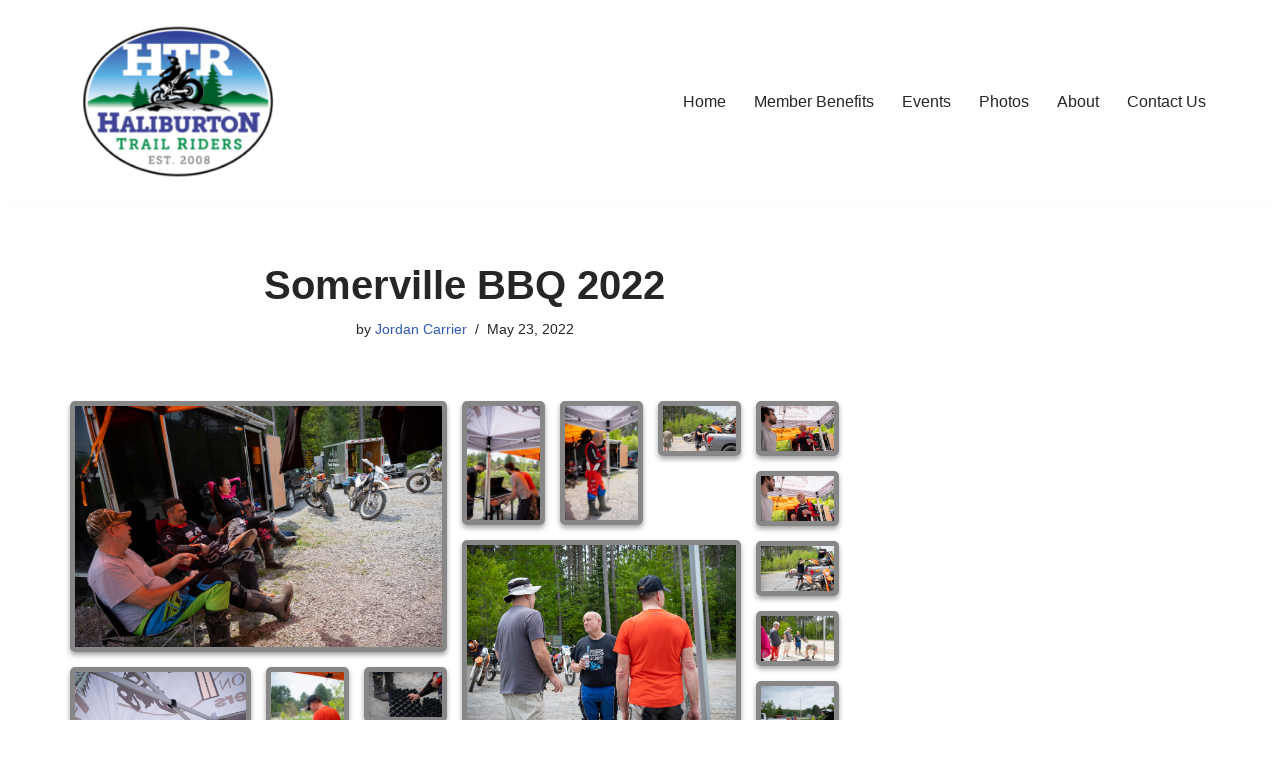

--- FILE ---
content_type: text/html; charset=UTF-8
request_url: https://haliburtontrailriders.ca/gallery/somerville-bbq-2022/
body_size: 14710
content:
<!DOCTYPE html>
<html lang="en-US">

<head>
	
	<meta charset="UTF-8">
	<meta name="viewport" content="width=device-width, initial-scale=1, minimum-scale=1">
	<link rel="profile" href="http://gmpg.org/xfn/11">
		<title>Somerville BBQ 2022 &#8211; Haliburton Trail Riders</title>
<meta name='robots' content='max-image-preview:large' />
	<style>img:is([sizes="auto" i], [sizes^="auto," i]) { contain-intrinsic-size: 3000px 1500px }</style>
	<link rel="alternate" type="application/rss+xml" title="Haliburton Trail Riders &raquo; Feed" href="https://haliburtontrailriders.ca/feed/" />
<link rel="alternate" type="application/rss+xml" title="Haliburton Trail Riders &raquo; Comments Feed" href="https://haliburtontrailriders.ca/comments/feed/" />
<link rel="alternate" type="text/calendar" title="Haliburton Trail Riders &raquo; iCal Feed" href="https://haliburtontrailriders.ca/events/?ical=1" />
<script>
window._wpemojiSettings = {"baseUrl":"https:\/\/s.w.org\/images\/core\/emoji\/16.0.1\/72x72\/","ext":".png","svgUrl":"https:\/\/s.w.org\/images\/core\/emoji\/16.0.1\/svg\/","svgExt":".svg","source":{"concatemoji":"https:\/\/haliburtontrailriders.ca\/wp-includes\/js\/wp-emoji-release.min.js?ver=6.8.3"}};
/*! This file is auto-generated */
!function(s,n){var o,i,e;function c(e){try{var t={supportTests:e,timestamp:(new Date).valueOf()};sessionStorage.setItem(o,JSON.stringify(t))}catch(e){}}function p(e,t,n){e.clearRect(0,0,e.canvas.width,e.canvas.height),e.fillText(t,0,0);var t=new Uint32Array(e.getImageData(0,0,e.canvas.width,e.canvas.height).data),a=(e.clearRect(0,0,e.canvas.width,e.canvas.height),e.fillText(n,0,0),new Uint32Array(e.getImageData(0,0,e.canvas.width,e.canvas.height).data));return t.every(function(e,t){return e===a[t]})}function u(e,t){e.clearRect(0,0,e.canvas.width,e.canvas.height),e.fillText(t,0,0);for(var n=e.getImageData(16,16,1,1),a=0;a<n.data.length;a++)if(0!==n.data[a])return!1;return!0}function f(e,t,n,a){switch(t){case"flag":return n(e,"\ud83c\udff3\ufe0f\u200d\u26a7\ufe0f","\ud83c\udff3\ufe0f\u200b\u26a7\ufe0f")?!1:!n(e,"\ud83c\udde8\ud83c\uddf6","\ud83c\udde8\u200b\ud83c\uddf6")&&!n(e,"\ud83c\udff4\udb40\udc67\udb40\udc62\udb40\udc65\udb40\udc6e\udb40\udc67\udb40\udc7f","\ud83c\udff4\u200b\udb40\udc67\u200b\udb40\udc62\u200b\udb40\udc65\u200b\udb40\udc6e\u200b\udb40\udc67\u200b\udb40\udc7f");case"emoji":return!a(e,"\ud83e\udedf")}return!1}function g(e,t,n,a){var r="undefined"!=typeof WorkerGlobalScope&&self instanceof WorkerGlobalScope?new OffscreenCanvas(300,150):s.createElement("canvas"),o=r.getContext("2d",{willReadFrequently:!0}),i=(o.textBaseline="top",o.font="600 32px Arial",{});return e.forEach(function(e){i[e]=t(o,e,n,a)}),i}function t(e){var t=s.createElement("script");t.src=e,t.defer=!0,s.head.appendChild(t)}"undefined"!=typeof Promise&&(o="wpEmojiSettingsSupports",i=["flag","emoji"],n.supports={everything:!0,everythingExceptFlag:!0},e=new Promise(function(e){s.addEventListener("DOMContentLoaded",e,{once:!0})}),new Promise(function(t){var n=function(){try{var e=JSON.parse(sessionStorage.getItem(o));if("object"==typeof e&&"number"==typeof e.timestamp&&(new Date).valueOf()<e.timestamp+604800&&"object"==typeof e.supportTests)return e.supportTests}catch(e){}return null}();if(!n){if("undefined"!=typeof Worker&&"undefined"!=typeof OffscreenCanvas&&"undefined"!=typeof URL&&URL.createObjectURL&&"undefined"!=typeof Blob)try{var e="postMessage("+g.toString()+"("+[JSON.stringify(i),f.toString(),p.toString(),u.toString()].join(",")+"));",a=new Blob([e],{type:"text/javascript"}),r=new Worker(URL.createObjectURL(a),{name:"wpTestEmojiSupports"});return void(r.onmessage=function(e){c(n=e.data),r.terminate(),t(n)})}catch(e){}c(n=g(i,f,p,u))}t(n)}).then(function(e){for(var t in e)n.supports[t]=e[t],n.supports.everything=n.supports.everything&&n.supports[t],"flag"!==t&&(n.supports.everythingExceptFlag=n.supports.everythingExceptFlag&&n.supports[t]);n.supports.everythingExceptFlag=n.supports.everythingExceptFlag&&!n.supports.flag,n.DOMReady=!1,n.readyCallback=function(){n.DOMReady=!0}}).then(function(){return e}).then(function(){var e;n.supports.everything||(n.readyCallback(),(e=n.source||{}).concatemoji?t(e.concatemoji):e.wpemoji&&e.twemoji&&(t(e.twemoji),t(e.wpemoji)))}))}((window,document),window._wpemojiSettings);
</script>

<style id='wp-emoji-styles-inline-css'>

	img.wp-smiley, img.emoji {
		display: inline !important;
		border: none !important;
		box-shadow: none !important;
		height: 1em !important;
		width: 1em !important;
		margin: 0 0.07em !important;
		vertical-align: -0.1em !important;
		background: none !important;
		padding: 0 !important;
	}
</style>
<link rel='stylesheet' id='wp-block-library-css' href='https://haliburtontrailriders.ca/wp-includes/css/dist/block-library/style.min.css?ver=6.8.3' media='all' />
<style id='classic-theme-styles-inline-css'>
/*! This file is auto-generated */
.wp-block-button__link{color:#fff;background-color:#32373c;border-radius:9999px;box-shadow:none;text-decoration:none;padding:calc(.667em + 2px) calc(1.333em + 2px);font-size:1.125em}.wp-block-file__button{background:#32373c;color:#fff;text-decoration:none}
</style>
<link rel='stylesheet' id='wp-components-css' href='https://haliburtontrailriders.ca/wp-includes/css/dist/components/style.min.css?ver=6.8.3' media='all' />
<link rel='stylesheet' id='wp-preferences-css' href='https://haliburtontrailriders.ca/wp-includes/css/dist/preferences/style.min.css?ver=6.8.3' media='all' />
<link rel='stylesheet' id='wp-block-editor-css' href='https://haliburtontrailriders.ca/wp-includes/css/dist/block-editor/style.min.css?ver=6.8.3' media='all' />
<link rel='stylesheet' id='wp-reusable-blocks-css' href='https://haliburtontrailriders.ca/wp-includes/css/dist/reusable-blocks/style.min.css?ver=6.8.3' media='all' />
<link rel='stylesheet' id='wp-patterns-css' href='https://haliburtontrailriders.ca/wp-includes/css/dist/patterns/style.min.css?ver=6.8.3' media='all' />
<link rel='stylesheet' id='wp-editor-css' href='https://haliburtontrailriders.ca/wp-includes/css/dist/editor/style.min.css?ver=6.8.3' media='all' />
<link rel='stylesheet' id='block-robo-gallery-style-css-css' href='https://haliburtontrailriders.ca/wp-content/plugins/robo-gallery/includes/extensions/block/dist/blocks.style.build.css?ver=5.1.0' media='all' />
<style id='global-styles-inline-css'>
:root{--wp--preset--aspect-ratio--square: 1;--wp--preset--aspect-ratio--4-3: 4/3;--wp--preset--aspect-ratio--3-4: 3/4;--wp--preset--aspect-ratio--3-2: 3/2;--wp--preset--aspect-ratio--2-3: 2/3;--wp--preset--aspect-ratio--16-9: 16/9;--wp--preset--aspect-ratio--9-16: 9/16;--wp--preset--color--black: #000000;--wp--preset--color--cyan-bluish-gray: #abb8c3;--wp--preset--color--white: #ffffff;--wp--preset--color--pale-pink: #f78da7;--wp--preset--color--vivid-red: #cf2e2e;--wp--preset--color--luminous-vivid-orange: #ff6900;--wp--preset--color--luminous-vivid-amber: #fcb900;--wp--preset--color--light-green-cyan: #7bdcb5;--wp--preset--color--vivid-green-cyan: #00d084;--wp--preset--color--pale-cyan-blue: #8ed1fc;--wp--preset--color--vivid-cyan-blue: #0693e3;--wp--preset--color--vivid-purple: #9b51e0;--wp--preset--color--neve-link-color: var(--nv-primary-accent);--wp--preset--color--neve-link-hover-color: var(--nv-secondary-accent);--wp--preset--color--nv-site-bg: var(--nv-site-bg);--wp--preset--color--nv-light-bg: var(--nv-light-bg);--wp--preset--color--nv-dark-bg: var(--nv-dark-bg);--wp--preset--color--neve-text-color: var(--nv-text-color);--wp--preset--color--nv-text-dark-bg: var(--nv-text-dark-bg);--wp--preset--color--nv-c-1: var(--nv-c-1);--wp--preset--color--nv-c-2: var(--nv-c-2);--wp--preset--gradient--vivid-cyan-blue-to-vivid-purple: linear-gradient(135deg,rgba(6,147,227,1) 0%,rgb(155,81,224) 100%);--wp--preset--gradient--light-green-cyan-to-vivid-green-cyan: linear-gradient(135deg,rgb(122,220,180) 0%,rgb(0,208,130) 100%);--wp--preset--gradient--luminous-vivid-amber-to-luminous-vivid-orange: linear-gradient(135deg,rgba(252,185,0,1) 0%,rgba(255,105,0,1) 100%);--wp--preset--gradient--luminous-vivid-orange-to-vivid-red: linear-gradient(135deg,rgba(255,105,0,1) 0%,rgb(207,46,46) 100%);--wp--preset--gradient--very-light-gray-to-cyan-bluish-gray: linear-gradient(135deg,rgb(238,238,238) 0%,rgb(169,184,195) 100%);--wp--preset--gradient--cool-to-warm-spectrum: linear-gradient(135deg,rgb(74,234,220) 0%,rgb(151,120,209) 20%,rgb(207,42,186) 40%,rgb(238,44,130) 60%,rgb(251,105,98) 80%,rgb(254,248,76) 100%);--wp--preset--gradient--blush-light-purple: linear-gradient(135deg,rgb(255,206,236) 0%,rgb(152,150,240) 100%);--wp--preset--gradient--blush-bordeaux: linear-gradient(135deg,rgb(254,205,165) 0%,rgb(254,45,45) 50%,rgb(107,0,62) 100%);--wp--preset--gradient--luminous-dusk: linear-gradient(135deg,rgb(255,203,112) 0%,rgb(199,81,192) 50%,rgb(65,88,208) 100%);--wp--preset--gradient--pale-ocean: linear-gradient(135deg,rgb(255,245,203) 0%,rgb(182,227,212) 50%,rgb(51,167,181) 100%);--wp--preset--gradient--electric-grass: linear-gradient(135deg,rgb(202,248,128) 0%,rgb(113,206,126) 100%);--wp--preset--gradient--midnight: linear-gradient(135deg,rgb(2,3,129) 0%,rgb(40,116,252) 100%);--wp--preset--font-size--small: 13px;--wp--preset--font-size--medium: 20px;--wp--preset--font-size--large: 36px;--wp--preset--font-size--x-large: 42px;--wp--preset--spacing--20: 0.44rem;--wp--preset--spacing--30: 0.67rem;--wp--preset--spacing--40: 1rem;--wp--preset--spacing--50: 1.5rem;--wp--preset--spacing--60: 2.25rem;--wp--preset--spacing--70: 3.38rem;--wp--preset--spacing--80: 5.06rem;--wp--preset--shadow--natural: 6px 6px 9px rgba(0, 0, 0, 0.2);--wp--preset--shadow--deep: 12px 12px 50px rgba(0, 0, 0, 0.4);--wp--preset--shadow--sharp: 6px 6px 0px rgba(0, 0, 0, 0.2);--wp--preset--shadow--outlined: 6px 6px 0px -3px rgba(255, 255, 255, 1), 6px 6px rgba(0, 0, 0, 1);--wp--preset--shadow--crisp: 6px 6px 0px rgba(0, 0, 0, 1);}:where(.is-layout-flex){gap: 0.5em;}:where(.is-layout-grid){gap: 0.5em;}body .is-layout-flex{display: flex;}.is-layout-flex{flex-wrap: wrap;align-items: center;}.is-layout-flex > :is(*, div){margin: 0;}body .is-layout-grid{display: grid;}.is-layout-grid > :is(*, div){margin: 0;}:where(.wp-block-columns.is-layout-flex){gap: 2em;}:where(.wp-block-columns.is-layout-grid){gap: 2em;}:where(.wp-block-post-template.is-layout-flex){gap: 1.25em;}:where(.wp-block-post-template.is-layout-grid){gap: 1.25em;}.has-black-color{color: var(--wp--preset--color--black) !important;}.has-cyan-bluish-gray-color{color: var(--wp--preset--color--cyan-bluish-gray) !important;}.has-white-color{color: var(--wp--preset--color--white) !important;}.has-pale-pink-color{color: var(--wp--preset--color--pale-pink) !important;}.has-vivid-red-color{color: var(--wp--preset--color--vivid-red) !important;}.has-luminous-vivid-orange-color{color: var(--wp--preset--color--luminous-vivid-orange) !important;}.has-luminous-vivid-amber-color{color: var(--wp--preset--color--luminous-vivid-amber) !important;}.has-light-green-cyan-color{color: var(--wp--preset--color--light-green-cyan) !important;}.has-vivid-green-cyan-color{color: var(--wp--preset--color--vivid-green-cyan) !important;}.has-pale-cyan-blue-color{color: var(--wp--preset--color--pale-cyan-blue) !important;}.has-vivid-cyan-blue-color{color: var(--wp--preset--color--vivid-cyan-blue) !important;}.has-vivid-purple-color{color: var(--wp--preset--color--vivid-purple) !important;}.has-neve-link-color-color{color: var(--wp--preset--color--neve-link-color) !important;}.has-neve-link-hover-color-color{color: var(--wp--preset--color--neve-link-hover-color) !important;}.has-nv-site-bg-color{color: var(--wp--preset--color--nv-site-bg) !important;}.has-nv-light-bg-color{color: var(--wp--preset--color--nv-light-bg) !important;}.has-nv-dark-bg-color{color: var(--wp--preset--color--nv-dark-bg) !important;}.has-neve-text-color-color{color: var(--wp--preset--color--neve-text-color) !important;}.has-nv-text-dark-bg-color{color: var(--wp--preset--color--nv-text-dark-bg) !important;}.has-nv-c-1-color{color: var(--wp--preset--color--nv-c-1) !important;}.has-nv-c-2-color{color: var(--wp--preset--color--nv-c-2) !important;}.has-black-background-color{background-color: var(--wp--preset--color--black) !important;}.has-cyan-bluish-gray-background-color{background-color: var(--wp--preset--color--cyan-bluish-gray) !important;}.has-white-background-color{background-color: var(--wp--preset--color--white) !important;}.has-pale-pink-background-color{background-color: var(--wp--preset--color--pale-pink) !important;}.has-vivid-red-background-color{background-color: var(--wp--preset--color--vivid-red) !important;}.has-luminous-vivid-orange-background-color{background-color: var(--wp--preset--color--luminous-vivid-orange) !important;}.has-luminous-vivid-amber-background-color{background-color: var(--wp--preset--color--luminous-vivid-amber) !important;}.has-light-green-cyan-background-color{background-color: var(--wp--preset--color--light-green-cyan) !important;}.has-vivid-green-cyan-background-color{background-color: var(--wp--preset--color--vivid-green-cyan) !important;}.has-pale-cyan-blue-background-color{background-color: var(--wp--preset--color--pale-cyan-blue) !important;}.has-vivid-cyan-blue-background-color{background-color: var(--wp--preset--color--vivid-cyan-blue) !important;}.has-vivid-purple-background-color{background-color: var(--wp--preset--color--vivid-purple) !important;}.has-neve-link-color-background-color{background-color: var(--wp--preset--color--neve-link-color) !important;}.has-neve-link-hover-color-background-color{background-color: var(--wp--preset--color--neve-link-hover-color) !important;}.has-nv-site-bg-background-color{background-color: var(--wp--preset--color--nv-site-bg) !important;}.has-nv-light-bg-background-color{background-color: var(--wp--preset--color--nv-light-bg) !important;}.has-nv-dark-bg-background-color{background-color: var(--wp--preset--color--nv-dark-bg) !important;}.has-neve-text-color-background-color{background-color: var(--wp--preset--color--neve-text-color) !important;}.has-nv-text-dark-bg-background-color{background-color: var(--wp--preset--color--nv-text-dark-bg) !important;}.has-nv-c-1-background-color{background-color: var(--wp--preset--color--nv-c-1) !important;}.has-nv-c-2-background-color{background-color: var(--wp--preset--color--nv-c-2) !important;}.has-black-border-color{border-color: var(--wp--preset--color--black) !important;}.has-cyan-bluish-gray-border-color{border-color: var(--wp--preset--color--cyan-bluish-gray) !important;}.has-white-border-color{border-color: var(--wp--preset--color--white) !important;}.has-pale-pink-border-color{border-color: var(--wp--preset--color--pale-pink) !important;}.has-vivid-red-border-color{border-color: var(--wp--preset--color--vivid-red) !important;}.has-luminous-vivid-orange-border-color{border-color: var(--wp--preset--color--luminous-vivid-orange) !important;}.has-luminous-vivid-amber-border-color{border-color: var(--wp--preset--color--luminous-vivid-amber) !important;}.has-light-green-cyan-border-color{border-color: var(--wp--preset--color--light-green-cyan) !important;}.has-vivid-green-cyan-border-color{border-color: var(--wp--preset--color--vivid-green-cyan) !important;}.has-pale-cyan-blue-border-color{border-color: var(--wp--preset--color--pale-cyan-blue) !important;}.has-vivid-cyan-blue-border-color{border-color: var(--wp--preset--color--vivid-cyan-blue) !important;}.has-vivid-purple-border-color{border-color: var(--wp--preset--color--vivid-purple) !important;}.has-neve-link-color-border-color{border-color: var(--wp--preset--color--neve-link-color) !important;}.has-neve-link-hover-color-border-color{border-color: var(--wp--preset--color--neve-link-hover-color) !important;}.has-nv-site-bg-border-color{border-color: var(--wp--preset--color--nv-site-bg) !important;}.has-nv-light-bg-border-color{border-color: var(--wp--preset--color--nv-light-bg) !important;}.has-nv-dark-bg-border-color{border-color: var(--wp--preset--color--nv-dark-bg) !important;}.has-neve-text-color-border-color{border-color: var(--wp--preset--color--neve-text-color) !important;}.has-nv-text-dark-bg-border-color{border-color: var(--wp--preset--color--nv-text-dark-bg) !important;}.has-nv-c-1-border-color{border-color: var(--wp--preset--color--nv-c-1) !important;}.has-nv-c-2-border-color{border-color: var(--wp--preset--color--nv-c-2) !important;}.has-vivid-cyan-blue-to-vivid-purple-gradient-background{background: var(--wp--preset--gradient--vivid-cyan-blue-to-vivid-purple) !important;}.has-light-green-cyan-to-vivid-green-cyan-gradient-background{background: var(--wp--preset--gradient--light-green-cyan-to-vivid-green-cyan) !important;}.has-luminous-vivid-amber-to-luminous-vivid-orange-gradient-background{background: var(--wp--preset--gradient--luminous-vivid-amber-to-luminous-vivid-orange) !important;}.has-luminous-vivid-orange-to-vivid-red-gradient-background{background: var(--wp--preset--gradient--luminous-vivid-orange-to-vivid-red) !important;}.has-very-light-gray-to-cyan-bluish-gray-gradient-background{background: var(--wp--preset--gradient--very-light-gray-to-cyan-bluish-gray) !important;}.has-cool-to-warm-spectrum-gradient-background{background: var(--wp--preset--gradient--cool-to-warm-spectrum) !important;}.has-blush-light-purple-gradient-background{background: var(--wp--preset--gradient--blush-light-purple) !important;}.has-blush-bordeaux-gradient-background{background: var(--wp--preset--gradient--blush-bordeaux) !important;}.has-luminous-dusk-gradient-background{background: var(--wp--preset--gradient--luminous-dusk) !important;}.has-pale-ocean-gradient-background{background: var(--wp--preset--gradient--pale-ocean) !important;}.has-electric-grass-gradient-background{background: var(--wp--preset--gradient--electric-grass) !important;}.has-midnight-gradient-background{background: var(--wp--preset--gradient--midnight) !important;}.has-small-font-size{font-size: var(--wp--preset--font-size--small) !important;}.has-medium-font-size{font-size: var(--wp--preset--font-size--medium) !important;}.has-large-font-size{font-size: var(--wp--preset--font-size--large) !important;}.has-x-large-font-size{font-size: var(--wp--preset--font-size--x-large) !important;}
:where(.wp-block-post-template.is-layout-flex){gap: 1.25em;}:where(.wp-block-post-template.is-layout-grid){gap: 1.25em;}
:where(.wp-block-columns.is-layout-flex){gap: 2em;}:where(.wp-block-columns.is-layout-grid){gap: 2em;}
:root :where(.wp-block-pullquote){font-size: 1.5em;line-height: 1.6;}
</style>
<link rel='stylesheet' id='cptch_stylesheet-css' href='https://haliburtontrailriders.ca/wp-content/plugins/captcha-bws/css/front_end_style.css?ver=5.2.5' media='all' />
<link rel='stylesheet' id='dashicons-css' href='https://haliburtontrailriders.ca/wp-includes/css/dashicons.min.css?ver=6.8.3' media='all' />
<link rel='stylesheet' id='cptch_desktop_style-css' href='https://haliburtontrailriders.ca/wp-content/plugins/captcha-bws/css/desktop_style.css?ver=5.2.5' media='all' />
<link rel='stylesheet' id='cntctfrm_form_style-css' href='https://haliburtontrailriders.ca/wp-content/plugins/contact-form-plugin/css/form_style.css?ver=4.3.4' media='all' />
<link rel='stylesheet' id='woocommerce-layout-css' href='https://haliburtontrailriders.ca/wp-content/plugins/woocommerce/assets/css/woocommerce-layout.css?ver=10.3.7' media='all' />
<link rel='stylesheet' id='woocommerce-smallscreen-css' href='https://haliburtontrailriders.ca/wp-content/plugins/woocommerce/assets/css/woocommerce-smallscreen.css?ver=10.3.7' media='only screen and (max-width: 768px)' />
<link rel='stylesheet' id='woocommerce-general-css' href='https://haliburtontrailriders.ca/wp-content/plugins/woocommerce/assets/css/woocommerce.css?ver=10.3.7' media='all' />
<style id='woocommerce-inline-inline-css'>
.woocommerce form .form-row .required { visibility: visible; }
</style>
<link rel='stylesheet' id='brands-styles-css' href='https://haliburtontrailriders.ca/wp-content/plugins/woocommerce/assets/css/brands.css?ver=10.3.7' media='all' />
<link rel='stylesheet' id='neve-woocommerce-css' href='https://haliburtontrailriders.ca/wp-content/themes/neve/assets/css/woocommerce.min.css?ver=3.8.7' media='all' />
<style id='neve-woocommerce-inline-css'>
 .woocommerce.single .entry-summary > form.cart { display:block; } .woocommerce div.product form.cart .button { float: none; } .sp-wl-wrap.sp-wl-product-wrap { margin-left: 0; margin-top: 5px;}.woocommerce .cart_totals .wc-proceed-to-checkout { display:block; }
</style>
<link rel='stylesheet' id='neve-style-css' href='https://haliburtontrailriders.ca/wp-content/themes/neve/style-main-new.min.css?ver=3.8.7' media='all' />
<style id='neve-style-inline-css'>
.nv-meta-list li.meta:not(:last-child):after { content:"/" }.nv-meta-list .no-mobile{
			display:none;
		}.nv-meta-list li.last::after{
			content: ""!important;
		}@media (min-width: 769px) {
			.nv-meta-list .no-mobile {
				display: inline-block;
			}
			.nv-meta-list li.last:not(:last-child)::after {
		 		content: "/" !important;
			}
		}
 :root{ --container: 748px;--postwidth:100%; --primarybtnbg: var(--nv-primary-accent); --primarybtnhoverbg: var(--nv-primary-accent); --primarybtncolor: #fff; --secondarybtncolor: var(--nv-primary-accent); --primarybtnhovercolor: #fff; --secondarybtnhovercolor: var(--nv-primary-accent);--primarybtnborderradius:3px;--secondarybtnborderradius:3px;--secondarybtnborderwidth:3px;--btnpadding:13px 15px;--primarybtnpadding:13px 15px;--secondarybtnpadding:calc(13px - 3px) calc(15px - 3px); --bodyfontfamily: Arial,Helvetica,sans-serif; --bodyfontsize: 15px; --bodylineheight: 1.6; --bodyletterspacing: 0px; --bodyfontweight: 400; --h1fontsize: 36px; --h1fontweight: 700; --h1lineheight: 1.2; --h1letterspacing: 0px; --h1texttransform: none; --h2fontsize: 28px; --h2fontweight: 700; --h2lineheight: 1.3; --h2letterspacing: 0px; --h2texttransform: none; --h3fontsize: 24px; --h3fontweight: 700; --h3lineheight: 1.4; --h3letterspacing: 0px; --h3texttransform: none; --h4fontsize: 20px; --h4fontweight: 700; --h4lineheight: 1.6; --h4letterspacing: 0px; --h4texttransform: none; --h5fontsize: 16px; --h5fontweight: 700; --h5lineheight: 1.6; --h5letterspacing: 0px; --h5texttransform: none; --h6fontsize: 14px; --h6fontweight: 700; --h6lineheight: 1.6; --h6letterspacing: 0px; --h6texttransform: none;--formfieldborderwidth:2px;--formfieldborderradius:3px; --formfieldbgcolor: var(--nv-site-bg); --formfieldbordercolor: #dddddd; --formfieldcolor: var(--nv-text-color);--formfieldpadding:10px 12px; } .single-post-container .alignfull > [class*="__inner-container"], .single-post-container .alignwide > [class*="__inner-container"]{ max-width:718px } .single-product .alignfull > [class*="__inner-container"], .single-product .alignwide > [class*="__inner-container"]{ max-width:718px } .nv-meta-list{ --avatarsize: 20px; } .single .nv-meta-list{ --avatarsize: 20px; } .nv-is-boxed.nv-comments-wrap{ --padding:20px; } .nv-is-boxed.comment-respond{ --padding:20px; } .single:not(.single-product), .page{ --c-vspace:0 0 0 0;; } .global-styled{ --bgcolor: var(--nv-site-bg); } .header-top{ --rowbcolor: var(--nv-light-bg); --color: var(--nv-text-color); --bgcolor: var(--nv-site-bg); } .header-main{ --rowbcolor: var(--nv-light-bg); --color: var(--nv-text-color); --bgcolor: var(--nv-site-bg); } .header-bottom{ --rowbcolor: var(--nv-light-bg); --color: var(--nv-text-color); --bgcolor: var(--nv-site-bg); } .header-menu-sidebar-bg{ --justify: flex-start; --textalign: left;--flexg: 1;--wrapdropdownwidth: auto; --color: var(--nv-text-color); --bgcolor: var(--nv-site-bg); } .header-menu-sidebar{ width: 360px; } .builder-item--logo{ --maxwidth: 160px; --fs: 24px;--padding:10px 0;--margin:0; --textalign: left;--justify: flex-start; } .builder-item--nav-icon,.header-menu-sidebar .close-sidebar-panel .navbar-toggle{ --borderradius:0; } .builder-item--nav-icon{ --label-margin:0 5px 0 0;;--padding:10px 15px;--margin:0; } .builder-item--primary-menu{ --hovercolor: var(--nv-secondary-accent); --hovertextcolor: var(--nv-text-color); --activecolor: var(--nv-primary-accent); --spacing: 20px; --height: 25px;--padding:0;--margin:0; --fontsize: 1em; --lineheight: 1.6; --letterspacing: 0px; --fontweight: 500; --texttransform: none; --iconsize: 1em; } .hfg-is-group.has-primary-menu .inherit-ff{ --inheritedfw: 500; } .footer-top-inner .row{ grid-template-columns:1fr 1fr 1fr; --valign: flex-start; } .footer-top{ --rowbcolor: var(--nv-light-bg); --color: var(--nv-text-color); --bgcolor: var(--nv-site-bg); } .footer-main-inner .row{ grid-template-columns:1fr 1fr 1fr; --valign: flex-start; } .footer-main{ --rowbcolor: var(--nv-light-bg); --color: var(--nv-text-color); --bgcolor: var(--nv-site-bg); } .footer-bottom-inner .row{ grid-template-columns:1fr 1fr 1fr; --valign: flex-start; } .footer-bottom{ --rowbcolor: var(--nv-light-bg); --color: var(--nv-text-dark-bg); --bgcolor: var(--nv-dark-bg); } @media(min-width: 576px){ :root{ --container: 992px;--postwidth:50%;--btnpadding:13px 15px;--primarybtnpadding:13px 15px;--secondarybtnpadding:calc(13px - 3px) calc(15px - 3px); --bodyfontsize: 16px; --bodylineheight: 1.6; --bodyletterspacing: 0px; --h1fontsize: 38px; --h1lineheight: 1.2; --h1letterspacing: 0px; --h2fontsize: 30px; --h2lineheight: 1.2; --h2letterspacing: 0px; --h3fontsize: 26px; --h3lineheight: 1.4; --h3letterspacing: 0px; --h4fontsize: 22px; --h4lineheight: 1.5; --h4letterspacing: 0px; --h5fontsize: 18px; --h5lineheight: 1.6; --h5letterspacing: 0px; --h6fontsize: 14px; --h6lineheight: 1.6; --h6letterspacing: 0px; } .single-post-container .alignfull > [class*="__inner-container"], .single-post-container .alignwide > [class*="__inner-container"]{ max-width:962px } .single-product .alignfull > [class*="__inner-container"], .single-product .alignwide > [class*="__inner-container"]{ max-width:962px } .nv-meta-list{ --avatarsize: 20px; } .single .nv-meta-list{ --avatarsize: 20px; } .nv-is-boxed.nv-comments-wrap{ --padding:30px; } .nv-is-boxed.comment-respond{ --padding:30px; } .single:not(.single-product), .page{ --c-vspace:0 0 0 0;; } .header-menu-sidebar-bg{ --justify: flex-start; --textalign: left;--flexg: 1;--wrapdropdownwidth: auto; } .header-menu-sidebar{ width: 360px; } .builder-item--logo{ --maxwidth: 160px; --fs: 24px;--padding:10px 0;--margin:0; --textalign: left;--justify: flex-start; } .builder-item--nav-icon{ --label-margin:0 5px 0 0;;--padding:10px 15px;--margin:0; } .builder-item--primary-menu{ --spacing: 20px; --height: 25px;--padding:0;--margin:0; --fontsize: 1em; --lineheight: 1.6; --letterspacing: 0px; --iconsize: 1em; } }@media(min-width: 960px){ :root{ --container: 1170px;--postwidth:33.333333333333%;--btnpadding:13px 15px;--primarybtnpadding:13px 15px;--secondarybtnpadding:calc(13px - 3px) calc(15px - 3px); --bodyfontsize: 16px; --bodylineheight: 1.7; --bodyletterspacing: 0px; --h1fontsize: 40px; --h1lineheight: 1.1; --h1letterspacing: 0px; --h2fontsize: 32px; --h2lineheight: 1.2; --h2letterspacing: 0px; --h3fontsize: 28px; --h3lineheight: 1.4; --h3letterspacing: 0px; --h4fontsize: 24px; --h4lineheight: 1.5; --h4letterspacing: 0px; --h5fontsize: 20px; --h5lineheight: 1.6; --h5letterspacing: 0px; --h6fontsize: 16px; --h6lineheight: 1.6; --h6letterspacing: 0px; } body:not(.single):not(.archive):not(.blog):not(.search):not(.error404) .neve-main > .container .col, body.post-type-archive-course .neve-main > .container .col, body.post-type-archive-llms_membership .neve-main > .container .col{ max-width: 100%; } body:not(.single):not(.archive):not(.blog):not(.search):not(.error404) .nv-sidebar-wrap, body.post-type-archive-course .nv-sidebar-wrap, body.post-type-archive-llms_membership .nv-sidebar-wrap{ max-width: 0%; } .neve-main > .archive-container .nv-index-posts.col{ max-width: 100%; } .neve-main > .archive-container .nv-sidebar-wrap{ max-width: 0%; } .neve-main > .single-post-container .nv-single-post-wrap.col{ max-width: 70%; } .single-post-container .alignfull > [class*="__inner-container"], .single-post-container .alignwide > [class*="__inner-container"]{ max-width:789px } .container-fluid.single-post-container .alignfull > [class*="__inner-container"], .container-fluid.single-post-container .alignwide > [class*="__inner-container"]{ max-width:calc(70% + 15px) } .neve-main > .single-post-container .nv-sidebar-wrap{ max-width: 30%; } .archive.woocommerce .neve-main > .shop-container .nv-shop.col{ max-width: 70%; } .archive.woocommerce .neve-main > .shop-container .nv-sidebar-wrap{ max-width: 30%; } .single-product .neve-main > .shop-container .nv-shop.col{ max-width: 100%; } .single-product .alignfull > [class*="__inner-container"], .single-product .alignwide > [class*="__inner-container"]{ max-width:1140px } .single-product .container-fluid .alignfull > [class*="__inner-container"], .single-product .alignwide > [class*="__inner-container"]{ max-width:calc(100% + 15px) } .single-product .neve-main > .shop-container .nv-sidebar-wrap{ max-width: 0%; } .nv-meta-list{ --avatarsize: 20px; } .single .nv-meta-list{ --avatarsize: 20px; } .nv-is-boxed.nv-comments-wrap{ --padding:40px; } .nv-is-boxed.comment-respond{ --padding:40px; } .single:not(.single-product), .page{ --c-vspace:0 0 0 0;; } .header-menu-sidebar-bg{ --justify: flex-start; --textalign: left;--flexg: 1;--wrapdropdownwidth: auto; } .header-menu-sidebar{ width: 360px; } .builder-item--logo{ --maxwidth: 216px; --fs: 24px;--padding:10px 0;--margin:0; --textalign: left;--justify: flex-start; } .builder-item--nav-icon{ --label-margin:0 5px 0 0;;--padding:10px 15px;--margin:0; } .builder-item--primary-menu{ --spacing: 20px; --height: 25px;--padding:0;--margin:0; --fontsize: 1em; --lineheight: 1.6; --letterspacing: 0px; --iconsize: 1em; } }:root{--nv-primary-accent:#2f5aae;--nv-secondary-accent:#2f5aae;--nv-site-bg:#ffffff;--nv-light-bg:#f4f5f7;--nv-dark-bg:#121212;--nv-text-color:#272626;--nv-text-dark-bg:#ffffff;--nv-c-1:#9463ae;--nv-c-2:#be574b;--nv-fallback-ff:Arial, Helvetica, sans-serif;}
</style>
<script src="https://haliburtontrailriders.ca/wp-includes/js/jquery/jquery.min.js?ver=3.7.1" id="jquery-core-js"></script>
<script src="https://haliburtontrailriders.ca/wp-includes/js/jquery/jquery-migrate.min.js?ver=3.4.1" id="jquery-migrate-js"></script>
<script src="https://haliburtontrailriders.ca/wp-content/plugins/woocommerce/assets/js/jquery-blockui/jquery.blockUI.min.js?ver=2.7.0-wc.10.3.7" id="wc-jquery-blockui-js" defer data-wp-strategy="defer"></script>
<script id="wc-add-to-cart-js-extra">
var wc_add_to_cart_params = {"ajax_url":"\/wp-admin\/admin-ajax.php","wc_ajax_url":"\/?wc-ajax=%%endpoint%%","i18n_view_cart":"View cart","cart_url":"https:\/\/haliburtontrailriders.ca\/cart\/","is_cart":"","cart_redirect_after_add":"no"};
</script>
<script src="https://haliburtontrailriders.ca/wp-content/plugins/woocommerce/assets/js/frontend/add-to-cart.min.js?ver=10.3.7" id="wc-add-to-cart-js" defer data-wp-strategy="defer"></script>
<script src="https://haliburtontrailriders.ca/wp-content/plugins/woocommerce/assets/js/js-cookie/js.cookie.min.js?ver=2.1.4-wc.10.3.7" id="wc-js-cookie-js" defer data-wp-strategy="defer"></script>
<script id="woocommerce-js-extra">
var woocommerce_params = {"ajax_url":"\/wp-admin\/admin-ajax.php","wc_ajax_url":"\/?wc-ajax=%%endpoint%%","i18n_password_show":"Show password","i18n_password_hide":"Hide password"};
</script>
<script src="https://haliburtontrailriders.ca/wp-content/plugins/woocommerce/assets/js/frontend/woocommerce.min.js?ver=10.3.7" id="woocommerce-js" defer data-wp-strategy="defer"></script>
<script id="WCPAY_ASSETS-js-extra">
var wcpayAssets = {"url":"https:\/\/haliburtontrailriders.ca\/wp-content\/plugins\/woocommerce-payments\/dist\/"};
</script>
<link rel="https://api.w.org/" href="https://haliburtontrailriders.ca/wp-json/" /><link rel="alternate" title="JSON" type="application/json" href="https://haliburtontrailriders.ca/wp-json/wp/v2/robogallery/1221" /><link rel="EditURI" type="application/rsd+xml" title="RSD" href="https://haliburtontrailriders.ca/xmlrpc.php?rsd" />
<meta name="generator" content="WordPress 6.8.3" />
<meta name="generator" content="WooCommerce 10.3.7" />
<link rel="canonical" href="https://haliburtontrailriders.ca/gallery/somerville-bbq-2022/" />
<link rel='shortlink' href='https://haliburtontrailriders.ca/?p=1221' />
<link rel="alternate" title="oEmbed (JSON)" type="application/json+oembed" href="https://haliburtontrailriders.ca/wp-json/oembed/1.0/embed?url=https%3A%2F%2Fhaliburtontrailriders.ca%2Fgallery%2Fsomerville-bbq-2022%2F" />
<link rel="alternate" title="oEmbed (XML)" type="text/xml+oembed" href="https://haliburtontrailriders.ca/wp-json/oembed/1.0/embed?url=https%3A%2F%2Fhaliburtontrailriders.ca%2Fgallery%2Fsomerville-bbq-2022%2F&#038;format=xml" />
<meta name="et-api-version" content="v1"><meta name="et-api-origin" content="https://haliburtontrailriders.ca"><link rel="https://theeventscalendar.com/" href="https://haliburtontrailriders.ca/wp-json/tribe/tickets/v1/" /><meta name="tec-api-version" content="v1"><meta name="tec-api-origin" content="https://haliburtontrailriders.ca"><link rel="alternate" href="https://haliburtontrailriders.ca/wp-json/tribe/events/v1/" />	<script type="text/javascript" >
		function wpmautic_send(){
			if ('undefined' === typeof mt) {
				if (console !== undefined) {
					console.warn('WPMautic: mt not defined. Did you load mtc.js ?');
				}
				return false;
			}
			// Add the mt('send', 'pageview') script with optional tracking attributes.
			mt('send', 'pageview');
		}

			(function(w,d,t,u,n,a,m){w['MauticTrackingObject']=n;
			w[n]=w[n]||function(){(w[n].q=w[n].q||[]).push(arguments)},a=d.createElement(t),
			m=d.getElementsByTagName(t)[0];a.async=1;a.src=u;m.parentNode.insertBefore(a,m)
		})(window,document,'script','https://mautic.haliburtontrailriders.ca/mtc.js','mt');

		wpmautic_send();
			</script>
	<!-- Analytics by WP Statistics - https://wp-statistics.com -->
	<noscript><style>.woocommerce-product-gallery{ opacity: 1 !important; }</style></noscript>
	<link rel="icon" href="https://haliburtontrailriders.ca/wp-content/uploads/2022/03/favicon.ico" sizes="32x32" />
<link rel="icon" href="https://haliburtontrailriders.ca/wp-content/uploads/2022/03/favicon.ico" sizes="192x192" />
<link rel="apple-touch-icon" href="https://haliburtontrailriders.ca/wp-content/uploads/2022/03/favicon.ico" />
<meta name="msapplication-TileImage" content="https://haliburtontrailriders.ca/wp-content/uploads/2022/03/favicon.ico" />

	</head>

<body  class="wp-singular robo_gallery_table-template-default single single-robo_gallery_table postid-1221 wp-custom-logo wp-theme-neve theme-neve woocommerce-no-js tribe-no-js tec-no-tickets-on-recurring tec-no-rsvp-on-recurring  nv-blog-grid nv-sidebar-right menu_sidebar_slide_left tribe-theme-neve" id="neve_body"  >
<div class="wrapper">
	
	<header class="header"  >
		<a class="neve-skip-link show-on-focus" href="#content" >
			Skip to content		</a>
		<div id="header-grid"  class="hfg_header site-header">
	
<nav class="header--row header-main hide-on-mobile hide-on-tablet layout-full-contained nv-navbar header--row"
	data-row-id="main" data-show-on="desktop">

	<div
		class="header--row-inner header-main-inner">
		<div class="container">
			<div
				class="row row--wrapper"
				data-section="hfg_header_layout_main" >
				<div class="hfg-slot left"><div class="builder-item desktop-left"><div class="item--inner builder-item--logo"
		data-section="title_tagline"
		data-item-id="logo">
	
<div class="site-logo">
	<a class="brand" href="https://haliburtontrailriders.ca/" title="← Haliburton Trail Riders"
			aria-label="Haliburton Trail Riders" rel="home"><img width="250" height="193" src="https://haliburtontrailriders.ca/wp-content/uploads/2022/03/Logo-e1648654548843.png" class="neve-site-logo skip-lazy" alt="" data-variant="logo" decoding="async" srcset="https://haliburtontrailriders.ca/wp-content/uploads/2022/03/Logo-e1648654548843.png 250w, https://haliburtontrailriders.ca/wp-content/uploads/2022/03/Logo-e1648654548843-148x114.png 148w" sizes="(max-width: 250px) 100vw, 250px" /></a></div>
	</div>

</div></div><div class="hfg-slot right"><div class="builder-item has-nav"><div class="item--inner builder-item--primary-menu has_menu"
		data-section="header_menu_primary"
		data-item-id="primary-menu">
	<div class="nv-nav-wrap">
	<div role="navigation" class="nav-menu-primary"
			aria-label="Primary Menu">

		<ul id="nv-primary-navigation-main" class="primary-menu-ul nav-ul menu-desktop"><li id="menu-item-937" class="menu-item menu-item-type-custom menu-item-object-custom menu-item-home menu-item-937"><div class="wrap"><a href="https://haliburtontrailriders.ca">Home</a></div></li>
<li id="menu-item-1651" class="menu-item menu-item-type-custom menu-item-object-custom menu-item-1651"><div class="wrap"><a href="https://oftr.ca/sponsors-discounts/">Member Benefits</a></div></li>
<li id="menu-item-1076" class="menu-item menu-item-type-custom menu-item-object-custom menu-item-1076"><div class="wrap"><a href="https://haliburtontrailriders.ca/events">Events</a></div></li>
<li id="menu-item-952" class="menu-item menu-item-type-post_type menu-item-object-robo_gallery_table menu-item-952"><div class="wrap"><a href="https://haliburtontrailriders.ca/gallery/950-2/">Photos</a></div></li>
<li id="menu-item-1111" class="menu-item menu-item-type-post_type menu-item-object-page menu-item-1111"><div class="wrap"><a href="https://haliburtontrailriders.ca/who-we-are/">About</a></div></li>
<li id="menu-item-935" class="menu-item menu-item-type-post_type menu-item-object-page menu-item-935"><div class="wrap"><a href="https://haliburtontrailriders.ca/contact/">Contact Us</a></div></li>
</ul>	</div>
</div>

	</div>

</div></div>							</div>
		</div>
	</div>
</nav>


<nav class="header--row header-main hide-on-desktop layout-full-contained nv-navbar header--row"
	data-row-id="main" data-show-on="mobile">

	<div
		class="header--row-inner header-main-inner">
		<div class="container">
			<div
				class="row row--wrapper"
				data-section="hfg_header_layout_main" >
				<div class="hfg-slot left"><div class="builder-item tablet-left mobile-left"><div class="item--inner builder-item--logo"
		data-section="title_tagline"
		data-item-id="logo">
	
<div class="site-logo">
	<a class="brand" href="https://haliburtontrailriders.ca/" title="← Haliburton Trail Riders"
			aria-label="Haliburton Trail Riders" rel="home"><img width="250" height="193" src="https://haliburtontrailriders.ca/wp-content/uploads/2022/03/Logo-e1648654548843.png" class="neve-site-logo skip-lazy" alt="" data-variant="logo" decoding="async" srcset="https://haliburtontrailriders.ca/wp-content/uploads/2022/03/Logo-e1648654548843.png 250w, https://haliburtontrailriders.ca/wp-content/uploads/2022/03/Logo-e1648654548843-148x114.png 148w" sizes="(max-width: 250px) 100vw, 250px" /></a></div>
	</div>

</div></div><div class="hfg-slot right"><div class="builder-item tablet-left mobile-left"><div class="item--inner builder-item--nav-icon"
		data-section="header_menu_icon"
		data-item-id="nav-icon">
	<div class="menu-mobile-toggle item-button navbar-toggle-wrapper">
	<button type="button" class=" navbar-toggle"
			value="Navigation Menu"
					aria-label="Navigation Menu "
			aria-expanded="false" onclick="if('undefined' !== typeof toggleAriaClick ) { toggleAriaClick() }">
					<span class="bars">
				<span class="icon-bar"></span>
				<span class="icon-bar"></span>
				<span class="icon-bar"></span>
			</span>
					<span class="screen-reader-text">Navigation Menu</span>
	</button>
</div> <!--.navbar-toggle-wrapper-->


	</div>

</div></div>							</div>
		</div>
	</div>
</nav>

<div
		id="header-menu-sidebar" class="header-menu-sidebar tcb menu-sidebar-panel slide_left hfg-pe"
		data-row-id="sidebar">
	<div id="header-menu-sidebar-bg" class="header-menu-sidebar-bg">
				<div class="close-sidebar-panel navbar-toggle-wrapper">
			<button type="button" class="hamburger is-active  navbar-toggle active" 					value="Navigation Menu"
					aria-label="Navigation Menu "
					aria-expanded="false" onclick="if('undefined' !== typeof toggleAriaClick ) { toggleAriaClick() }">
								<span class="bars">
						<span class="icon-bar"></span>
						<span class="icon-bar"></span>
						<span class="icon-bar"></span>
					</span>
								<span class="screen-reader-text">
			Navigation Menu					</span>
			</button>
		</div>
					<div id="header-menu-sidebar-inner" class="header-menu-sidebar-inner tcb ">
						<div class="builder-item has-nav"><div class="item--inner builder-item--primary-menu has_menu"
		data-section="header_menu_primary"
		data-item-id="primary-menu">
	<div class="nv-nav-wrap">
	<div role="navigation" class="nav-menu-primary"
			aria-label="Primary Menu">

		<ul id="nv-primary-navigation-sidebar" class="primary-menu-ul nav-ul menu-mobile"><li class="menu-item menu-item-type-custom menu-item-object-custom menu-item-home menu-item-937"><div class="wrap"><a href="https://haliburtontrailriders.ca">Home</a></div></li>
<li class="menu-item menu-item-type-custom menu-item-object-custom menu-item-1651"><div class="wrap"><a href="https://oftr.ca/sponsors-discounts/">Member Benefits</a></div></li>
<li class="menu-item menu-item-type-custom menu-item-object-custom menu-item-1076"><div class="wrap"><a href="https://haliburtontrailriders.ca/events">Events</a></div></li>
<li class="menu-item menu-item-type-post_type menu-item-object-robo_gallery_table menu-item-952"><div class="wrap"><a href="https://haliburtontrailriders.ca/gallery/950-2/">Photos</a></div></li>
<li class="menu-item menu-item-type-post_type menu-item-object-page menu-item-1111"><div class="wrap"><a href="https://haliburtontrailriders.ca/who-we-are/">About</a></div></li>
<li class="menu-item menu-item-type-post_type menu-item-object-page menu-item-935"><div class="wrap"><a href="https://haliburtontrailriders.ca/contact/">Contact Us</a></div></li>
</ul>	</div>
</div>

	</div>

</div>					</div>
	</div>
</div>
<div class="header-menu-sidebar-overlay hfg-ov hfg-pe" onclick="if('undefined' !== typeof toggleAriaClick ) { toggleAriaClick() }"></div>
</div>
	</header>

	<style>.is-menu-sidebar .header-menu-sidebar { visibility: visible; }.is-menu-sidebar.menu_sidebar_slide_left .header-menu-sidebar { transform: translate3d(0, 0, 0); left: 0; }.is-menu-sidebar.menu_sidebar_slide_right .header-menu-sidebar { transform: translate3d(0, 0, 0); right: 0; }.is-menu-sidebar.menu_sidebar_pull_right .header-menu-sidebar, .is-menu-sidebar.menu_sidebar_pull_left .header-menu-sidebar { transform: translateX(0); }.is-menu-sidebar.menu_sidebar_dropdown .header-menu-sidebar { height: auto; }.is-menu-sidebar.menu_sidebar_dropdown .header-menu-sidebar-inner { max-height: 400px; padding: 20px 0; }.is-menu-sidebar.menu_sidebar_full_canvas .header-menu-sidebar { opacity: 1; }.header-menu-sidebar .menu-item-nav-search:not(.floating) { pointer-events: none; }.header-menu-sidebar .menu-item-nav-search .is-menu-sidebar & { pointer-events: unset; }.nav-ul li:focus-within .wrap.active + .sub-menu { opacity: 1; visibility: visible; }.nav-ul li.neve-mega-menu:focus-within .wrap.active + .sub-menu { display: grid; }.nav-ul li > .wrap { display: flex; align-items: center; position: relative; padding: 0 4px; }.nav-ul:not(.menu-mobile):not(.neve-mega-menu) > li > .wrap > a { padding-top: 1px }</style>

	
	<main id="content" class="neve-main">

	<div class="container single-post-container">
		<div class="row">
						<article id="post-1221"
					class="nv-single-post-wrap col post-1221 robo_gallery_table type-robo_gallery_table status-publish hentry">
				<div class="entry-header" ><div class="nv-title-meta-wrap"><h1 class="title entry-title">Somerville BBQ 2022</h1><ul class="nv-meta-list"><li  class="meta author vcard "><span class="author-name fn">by <a href="https://haliburtontrailriders.ca/author/jordancarrier/" title="Posts by Jordan Carrier" rel="author">Jordan Carrier</a></span></li><li class="meta date posted-on "><time class="entry-date published" datetime="2022-05-23T18:17:50-04:00" content="2022-05-23">May 23, 2022</time><time class="updated" datetime="2022-05-23T18:18:30-04:00">May 23, 2022</time></li></ul></div></div><div class="nv-content-wrap entry-content"><style type="text/css" scoped>.rbs_gallery_69707a8194b8dSpinner{
				margin: 50px auto;
				width: 50px;
				height: 40px;
				text-align: center;
				font-size: 10px;
			}
			.rbs_gallery_69707a8194b8dSpinner > div{
			  background-color: #333;
			  height: 100%;
			  width: 6px;
			  display: inline-block;
			  -webkit-animation: rbs_gallery_69707a8194b8d-stretchdelay 1.2s infinite ease-in-out;
			  animation: rbs_gallery_69707a8194b8d-stretchdelay 1.2s infinite ease-in-out;
			}
			.rbs_gallery_69707a8194b8dSpinner .rbs_gallery_69707a8194b8dRect2 {
			  -webkit-animation-delay: -1.1s;
			  animation-delay: -1.1s;
			}
			.rbs_gallery_69707a8194b8dSpinner .rbs_gallery_69707a8194b8dRect3 {
			  -webkit-animation-delay: -1.0s;
			  animation-delay: -1.0s;
			}
			.rbs_gallery_69707a8194b8dSpinner .rbs_gallery_69707a8194b8dRect4 {
			  -webkit-animation-delay: -0.9s;
			  animation-delay: -0.9s;
			}
			.rbs_gallery_69707a8194b8dSpinner .rbs_gallery_69707a8194b8dRect5 {
			  -webkit-animation-delay: -0.8s;
			  animation-delay: -0.8s;
			}
			@-webkit-keyframes rbs_gallery_69707a8194b8d-stretchdelay {
			  0%, 40%, 100% { -webkit-transform: scaleY(0.4) }  
			  20% { -webkit-transform: scaleY(1.0) }
			}
			@keyframes rbs_gallery_69707a8194b8d-stretchdelay {
			  0%, 40%, 100% { 
			    transform: scaleY(0.4);
			    -webkit-transform: scaleY(0.4);
			  }  20% { 
			    transform: scaleY(1.0);
			    -webkit-transform: scaleY(1.0);
			  }
			}
		</style><div class="robo-gallery-wrap robo-gallery-wrap-id1221 robo-gallery-mosaic" ><div id="rbs_gallery_69707a8194b8d-block-loader" class="rbs_gallery_69707a8194b8dSpinner"><div class="rbs_gallery_69707a8194b8dRect1"></div> <div class="rbs_gallery_69707a8194b8dRect2"></div> <div class="rbs_gallery_69707a8194b8dRect3"></div> <div class="rbs_gallery_69707a8194b8dRect4"></div> <div class="rbs_gallery_69707a8194b8dRect5"></div></div><div id="robo_gallery_main_block_rbs_gallery_69707a8194b8d" class="robogallery-gallery-1221" style="width:100%;  display: none;"><div id="rbs_gallery_69707a8194b8d" data-options="rbs_gallery_69707a8194b8d" style="width:100%;" class="robo_gallery  "><div class="rbs-img  category1221 "  data-columns="4" ><div class="rbs-img-image   rbs-lightbox " ><div class="rbs-img-thumbs"  data-thumbnail="https://haliburtontrailriders.ca/wp-content/uploads/2022/05/DSF8029-1024x683.jpg"  title="_DSF8029"  data-width="1024"  data-height="683" ></div><div class="rbs-img-data-popup"  data-popup="https://haliburtontrailriders.ca/wp-content/uploads/2022/05/DSF8029.jpg"  title="_DSF8029" ></div><div class="thumbnail-overlay"><div class="rbsIcons"><i class="fa fa-image rbsZoomIcon " ></i></div></div></div></div><div class="rbs-img  category1221 " ><div class="rbs-img-image   rbs-lightbox " ><div class="rbs-img-thumbs"  data-thumbnail="https://haliburtontrailriders.ca/wp-content/uploads/2022/05/DSF8032-683x1024.jpg"  title="_DSF8032"  data-width="683"  data-height="1024" ></div><div class="rbs-img-data-popup"  data-popup="https://haliburtontrailriders.ca/wp-content/uploads/2022/05/DSF8032.jpg"  title="_DSF8032" ></div><div class="thumbnail-overlay"><div class="rbsIcons"><i class="fa fa-image rbsZoomIcon " ></i></div></div></div></div><div class="rbs-img  category1221 " ><div class="rbs-img-image   rbs-lightbox " ><div class="rbs-img-thumbs"  data-thumbnail="https://haliburtontrailriders.ca/wp-content/uploads/2022/05/DSF8033-683x1024.jpg"  title="_DSF8033"  data-width="683"  data-height="1024" ></div><div class="rbs-img-data-popup"  data-popup="https://haliburtontrailriders.ca/wp-content/uploads/2022/05/DSF8033.jpg"  title="_DSF8033" ></div><div class="thumbnail-overlay"><div class="rbsIcons"><i class="fa fa-image rbsZoomIcon " ></i></div></div></div></div><div class="rbs-img  category1221 " ><div class="rbs-img-image   rbs-lightbox " ><div class="rbs-img-thumbs"  data-thumbnail="https://haliburtontrailriders.ca/wp-content/uploads/2022/05/DSF8035-1024x683.jpg"  title="_DSF8035"  data-width="1024"  data-height="683" ></div><div class="rbs-img-data-popup"  data-popup="https://haliburtontrailriders.ca/wp-content/uploads/2022/05/DSF8035.jpg"  title="_DSF8035" ></div><div class="thumbnail-overlay"><div class="rbsIcons"><i class="fa fa-image rbsZoomIcon " ></i></div></div></div></div><div class="rbs-img  category1221 "  data-columns="3" ><div class="rbs-img-image   rbs-lightbox " ><div class="rbs-img-thumbs"  data-thumbnail="https://haliburtontrailriders.ca/wp-content/uploads/2022/05/DSF8037-1024x683.jpg"  title="_DSF8037"  data-width="1024"  data-height="683" ></div><div class="rbs-img-data-popup"  data-popup="https://haliburtontrailriders.ca/wp-content/uploads/2022/05/DSF8037.jpg"  title="_DSF8037" ></div><div class="thumbnail-overlay"><div class="rbsIcons"><i class="fa fa-image rbsZoomIcon " ></i></div></div></div></div><div class="rbs-img  category1221 " ><div class="rbs-img-image   rbs-lightbox " ><div class="rbs-img-thumbs"  data-thumbnail="https://haliburtontrailriders.ca/wp-content/uploads/2022/05/DSF8038-1024x683.jpg"  title="_DSF8038"  data-width="1024"  data-height="683" ></div><div class="rbs-img-data-popup"  data-popup="https://haliburtontrailriders.ca/wp-content/uploads/2022/05/DSF8038.jpg"  title="_DSF8038" ></div><div class="thumbnail-overlay"><div class="rbsIcons"><i class="fa fa-image rbsZoomIcon " ></i></div></div></div></div><div class="rbs-img  category1221 " ><div class="rbs-img-image   rbs-lightbox " ><div class="rbs-img-thumbs"  data-thumbnail="https://haliburtontrailriders.ca/wp-content/uploads/2022/05/DSF8039-1024x683.jpg"  title="_DSF8039"  data-width="1024"  data-height="683" ></div><div class="rbs-img-data-popup"  data-popup="https://haliburtontrailriders.ca/wp-content/uploads/2022/05/DSF8039.jpg"  title="_DSF8039" ></div><div class="thumbnail-overlay"><div class="rbsIcons"><i class="fa fa-image rbsZoomIcon " ></i></div></div></div></div><div class="rbs-img  category1221 " ><div class="rbs-img-image   rbs-lightbox " ><div class="rbs-img-thumbs"  data-thumbnail="https://haliburtontrailriders.ca/wp-content/uploads/2022/05/DSF8040-1024x683.jpg"  title="_DSF8040"  data-width="1024"  data-height="683" ></div><div class="rbs-img-data-popup"  data-popup="https://haliburtontrailriders.ca/wp-content/uploads/2022/05/DSF8040.jpg"  title="_DSF8040" ></div><div class="thumbnail-overlay"><div class="rbsIcons"><i class="fa fa-image rbsZoomIcon " ></i></div></div></div></div><div class="rbs-img  category1221 " ><div class="rbs-img-image   rbs-lightbox " ><div class="rbs-img-thumbs"  data-thumbnail="https://haliburtontrailriders.ca/wp-content/uploads/2022/05/DSF8041-1024x683.jpg"  title="_DSF8041"  data-width="1024"  data-height="683" ></div><div class="rbs-img-data-popup"  data-popup="https://haliburtontrailriders.ca/wp-content/uploads/2022/05/DSF8041.jpg"  title="_DSF8041" ></div><div class="thumbnail-overlay"><div class="rbsIcons"><i class="fa fa-image rbsZoomIcon " ></i></div></div></div></div><div class="rbs-img  category1221 "  data-columns="2" ><div class="rbs-img-image   rbs-lightbox " ><div class="rbs-img-thumbs"  data-thumbnail="https://haliburtontrailriders.ca/wp-content/uploads/2022/05/DSF8043-683x1024.jpg"  title="_DSF8043"  data-width="683"  data-height="1024" ></div><div class="rbs-img-data-popup"  data-popup="https://haliburtontrailriders.ca/wp-content/uploads/2022/05/DSF8043.jpg"  title="_DSF8043" ></div><div class="thumbnail-overlay"><div class="rbsIcons"><i class="fa fa-image rbsZoomIcon " ></i></div></div></div></div><div class="rbs-img  category1221 " ><div class="rbs-img-image   rbs-lightbox " ><div class="rbs-img-thumbs"  data-thumbnail="https://haliburtontrailriders.ca/wp-content/uploads/2022/05/DSF8044-683x1024.jpg"  title="_DSF8044"  data-width="683"  data-height="1024" ></div><div class="rbs-img-data-popup"  data-popup="https://haliburtontrailriders.ca/wp-content/uploads/2022/05/DSF8044.jpg"  title="_DSF8044" ></div><div class="thumbnail-overlay"><div class="rbsIcons"><i class="fa fa-image rbsZoomIcon " ></i></div></div></div></div><div class="rbs-img  category1221 " ><div class="rbs-img-image   rbs-lightbox " ><div class="rbs-img-thumbs"  data-thumbnail="https://haliburtontrailriders.ca/wp-content/uploads/2022/05/DSF8045-1024x683.jpg"  title="_DSF8045"  data-width="1024"  data-height="683" ></div><div class="rbs-img-data-popup"  data-popup="https://haliburtontrailriders.ca/wp-content/uploads/2022/05/DSF8045.jpg"  title="_DSF8045" ></div><div class="thumbnail-overlay"><div class="rbsIcons"><i class="fa fa-image rbsZoomIcon " ></i></div></div></div></div><div class="rbs-img  category1221 "  data-columns="4" ><div class="rbs-img-image   rbs-lightbox " ><div class="rbs-img-thumbs"  data-thumbnail="https://haliburtontrailriders.ca/wp-content/uploads/2022/05/DSF8046-683x1024.jpg"  title="_DSF8046"  data-width="683"  data-height="1024" ></div><div class="rbs-img-data-popup"  data-popup="https://haliburtontrailriders.ca/wp-content/uploads/2022/05/DSF8046.jpg"  title="_DSF8046" ></div><div class="thumbnail-overlay"><div class="rbsIcons"><i class="fa fa-image rbsZoomIcon " ></i></div></div></div></div><div class="rbs-img  category1221 " ><div class="rbs-img-image   rbs-lightbox " ><div class="rbs-img-thumbs"  data-thumbnail="https://haliburtontrailriders.ca/wp-content/uploads/2022/05/DSF8047-1024x683.jpg"  title="_DSF8047"  data-width="1024"  data-height="683" ></div><div class="rbs-img-data-popup"  data-popup="https://haliburtontrailriders.ca/wp-content/uploads/2022/05/DSF8047.jpg"  title="_DSF8047" ></div><div class="thumbnail-overlay"><div class="rbsIcons"><i class="fa fa-image rbsZoomIcon " ></i></div></div></div></div><div class="rbs-img  category1221 " ><div class="rbs-img-image   rbs-lightbox " ><div class="rbs-img-thumbs"  data-thumbnail="https://haliburtontrailriders.ca/wp-content/uploads/2022/05/DSF8048-1024x683.jpg"  title="_DSF8048"  data-width="1024"  data-height="683" ></div><div class="rbs-img-data-popup"  data-popup="https://haliburtontrailriders.ca/wp-content/uploads/2022/05/DSF8048.jpg"  title="_DSF8048" ></div><div class="thumbnail-overlay"><div class="rbsIcons"><i class="fa fa-image rbsZoomIcon " ></i></div></div></div></div><div class="rbs-img  category1221 " ><div class="rbs-img-image   rbs-lightbox " ><div class="rbs-img-thumbs"  data-thumbnail="https://haliburtontrailriders.ca/wp-content/uploads/2022/05/DSF8049-1024x683.jpg"  title="_DSF8049"  data-width="1024"  data-height="683" ></div><div class="rbs-img-data-popup"  data-popup="https://haliburtontrailriders.ca/wp-content/uploads/2022/05/DSF8049.jpg"  title="_DSF8049" ></div><div class="thumbnail-overlay"><div class="rbsIcons"><i class="fa fa-image rbsZoomIcon " ></i></div></div></div></div><div class="rbs-img  category1221 " ><div class="rbs-img-image   rbs-lightbox " ><div class="rbs-img-thumbs"  data-thumbnail="https://haliburtontrailriders.ca/wp-content/uploads/2022/05/DSF8050-1024x683.jpg"  title="_DSF8050"  data-width="1024"  data-height="683" ></div><div class="rbs-img-data-popup"  data-popup="https://haliburtontrailriders.ca/wp-content/uploads/2022/05/DSF8050.jpg"  title="_DSF8050" ></div><div class="thumbnail-overlay"><div class="rbsIcons"><i class="fa fa-image rbsZoomIcon " ></i></div></div></div></div><div class="rbs-img  category1221 " ><div class="rbs-img-image   rbs-lightbox " ><div class="rbs-img-thumbs"  data-thumbnail="https://haliburtontrailriders.ca/wp-content/uploads/2022/05/DSF8052-683x1024.jpg"  title="_DSF8052"  data-width="683"  data-height="1024" ></div><div class="rbs-img-data-popup"  data-popup="https://haliburtontrailriders.ca/wp-content/uploads/2022/05/DSF8052.jpg"  title="_DSF8052" ></div><div class="thumbnail-overlay"><div class="rbsIcons"><i class="fa fa-image rbsZoomIcon " ></i></div></div></div></div><div class="rbs-img  category1221 " ><div class="rbs-img-image   rbs-lightbox " ><div class="rbs-img-thumbs"  data-thumbnail="https://haliburtontrailriders.ca/wp-content/uploads/2022/05/DSF8054-1024x683.jpg"  title="_DSF8054"  data-width="1024"  data-height="683" ></div><div class="rbs-img-data-popup"  data-popup="https://haliburtontrailriders.ca/wp-content/uploads/2022/05/DSF8054.jpg"  title="_DSF8054" ></div><div class="thumbnail-overlay"><div class="rbsIcons"><i class="fa fa-image rbsZoomIcon " ></i></div></div></div></div><div class="rbs-img  category1221 "  data-columns="4" ><div class="rbs-img-image   rbs-lightbox " ><div class="rbs-img-thumbs"  data-thumbnail="https://haliburtontrailriders.ca/wp-content/uploads/2022/05/DSF8056-683x1024.jpg"  title="_DSF8056"  data-width="683"  data-height="1024" ></div><div class="rbs-img-data-popup"  data-popup="https://haliburtontrailriders.ca/wp-content/uploads/2022/05/DSF8056.jpg"  title="_DSF8056" ></div><div class="thumbnail-overlay"><div class="rbsIcons"><i class="fa fa-image rbsZoomIcon " ></i></div></div></div></div><div class="rbs-img  category1221 " ><div class="rbs-img-image   rbs-lightbox " ><div class="rbs-img-thumbs"  data-thumbnail="https://haliburtontrailriders.ca/wp-content/uploads/2022/05/DSF8057-1024x683.jpg"  title="_DSF8057"  data-width="1024"  data-height="683" ></div><div class="rbs-img-data-popup"  data-popup="https://haliburtontrailriders.ca/wp-content/uploads/2022/05/DSF8057.jpg"  title="_DSF8057" ></div><div class="thumbnail-overlay"><div class="rbsIcons"><i class="fa fa-image rbsZoomIcon " ></i></div></div></div></div><div class="rbs-img  category1221 " ><div class="rbs-img-image   rbs-lightbox " ><div class="rbs-img-thumbs"  data-thumbnail="https://haliburtontrailriders.ca/wp-content/uploads/2022/05/DSF8058-1024x683.jpg"  title="_DSF8058"  data-width="1024"  data-height="683" ></div><div class="rbs-img-data-popup"  data-popup="https://haliburtontrailriders.ca/wp-content/uploads/2022/05/DSF8058.jpg"  title="_DSF8058" ></div><div class="thumbnail-overlay"><div class="rbsIcons"><i class="fa fa-image rbsZoomIcon " ></i></div></div></div></div><div class="rbs-img  category1221 " ><div class="rbs-img-image   rbs-lightbox " ><div class="rbs-img-thumbs"  data-thumbnail="https://haliburtontrailriders.ca/wp-content/uploads/2022/05/DSF8059-1024x683.jpg"  title="_DSF8059"  data-width="1024"  data-height="683" ></div><div class="rbs-img-data-popup"  data-popup="https://haliburtontrailriders.ca/wp-content/uploads/2022/05/DSF8059.jpg"  title="_DSF8059" ></div><div class="thumbnail-overlay"><div class="rbsIcons"><i class="fa fa-image rbsZoomIcon " ></i></div></div></div></div><div class="rbs-img  category1221 "  data-columns="3" ><div class="rbs-img-image   rbs-lightbox " ><div class="rbs-img-thumbs"  data-thumbnail="https://haliburtontrailriders.ca/wp-content/uploads/2022/05/DSF8061-1024x683.jpg"  title="_DSF8061"  data-width="1024"  data-height="683" ></div><div class="rbs-img-data-popup"  data-popup="https://haliburtontrailriders.ca/wp-content/uploads/2022/05/DSF8061.jpg"  title="_DSF8061" ></div><div class="thumbnail-overlay"><div class="rbsIcons"><i class="fa fa-image rbsZoomIcon " ></i></div></div></div></div><div class="rbs-img  category1221 " ><div class="rbs-img-image   rbs-lightbox " ><div class="rbs-img-thumbs"  data-thumbnail="https://haliburtontrailriders.ca/wp-content/uploads/2022/05/DSF8062-1024x683.jpg"  title="_DSF8062"  data-width="1024"  data-height="683" ></div><div class="rbs-img-data-popup"  data-popup="https://haliburtontrailriders.ca/wp-content/uploads/2022/05/DSF8062.jpg"  title="_DSF8062" ></div><div class="thumbnail-overlay"><div class="rbsIcons"><i class="fa fa-image rbsZoomIcon " ></i></div></div></div></div><div class="rbs-img  category1221 " ><div class="rbs-img-image   rbs-lightbox " ><div class="rbs-img-thumbs"  data-thumbnail="https://haliburtontrailriders.ca/wp-content/uploads/2022/05/DSF8064-1024x683.jpg"  title="_DSF8064"  data-width="1024"  data-height="683" ></div><div class="rbs-img-data-popup"  data-popup="https://haliburtontrailriders.ca/wp-content/uploads/2022/05/DSF8064.jpg"  title="_DSF8064" ></div><div class="thumbnail-overlay"><div class="rbsIcons"><i class="fa fa-image rbsZoomIcon " ></i></div></div></div></div><div class="rbs-img  category1221 " ><div class="rbs-img-image   rbs-lightbox " ><div class="rbs-img-thumbs"  data-thumbnail="https://haliburtontrailriders.ca/wp-content/uploads/2022/05/DSF8065-1024x683.jpg"  title="_DSF8065"  data-width="1024"  data-height="683" ></div><div class="rbs-img-data-popup"  data-popup="https://haliburtontrailriders.ca/wp-content/uploads/2022/05/DSF8065.jpg"  title="_DSF8065" ></div><div class="thumbnail-overlay"><div class="rbsIcons"><i class="fa fa-image rbsZoomIcon " ></i></div></div></div></div><div class="rbs-img  category1221 " ><div class="rbs-img-image   rbs-lightbox " ><div class="rbs-img-thumbs"  data-thumbnail="https://haliburtontrailriders.ca/wp-content/uploads/2022/05/DSF8067-683x1024.jpg"  title="_DSF8067"  data-width="683"  data-height="1024" ></div><div class="rbs-img-data-popup"  data-popup="https://haliburtontrailriders.ca/wp-content/uploads/2022/05/DSF8067.jpg"  title="_DSF8067" ></div><div class="thumbnail-overlay"><div class="rbsIcons"><i class="fa fa-image rbsZoomIcon " ></i></div></div></div></div><div class="rbs-img  category1221 "  data-columns="2" ><div class="rbs-img-image   rbs-lightbox " ><div class="rbs-img-thumbs"  data-thumbnail="https://haliburtontrailriders.ca/wp-content/uploads/2022/05/DSF8079-683x1024.jpg"  title="_DSF8079"  data-width="683"  data-height="1024" ></div><div class="rbs-img-data-popup"  data-popup="https://haliburtontrailriders.ca/wp-content/uploads/2022/05/DSF8079.jpg"  title="_DSF8079" ></div><div class="thumbnail-overlay"><div class="rbsIcons"><i class="fa fa-image rbsZoomIcon " ></i></div></div></div></div><div class="rbs-img  category1221 " ><div class="rbs-img-image   rbs-lightbox " ><div class="rbs-img-thumbs"  data-thumbnail="https://haliburtontrailriders.ca/wp-content/uploads/2022/05/DSF8081-683x1024.jpg"  title="_DSF8081"  data-width="683"  data-height="1024" ></div><div class="rbs-img-data-popup"  data-popup="https://haliburtontrailriders.ca/wp-content/uploads/2022/05/DSF8081.jpg"  title="_DSF8081" ></div><div class="thumbnail-overlay"><div class="rbsIcons"><i class="fa fa-image rbsZoomIcon " ></i></div></div></div></div><div class="rbs-img  category1221 " ><div class="rbs-img-image   rbs-lightbox " ><div class="rbs-img-thumbs"  data-thumbnail="https://haliburtontrailriders.ca/wp-content/uploads/2022/05/DSF8082-683x1024.jpg"  title="_DSF8082"  data-width="683"  data-height="1024" ></div><div class="rbs-img-data-popup"  data-popup="https://haliburtontrailriders.ca/wp-content/uploads/2022/05/DSF8082.jpg"  title="_DSF8082" ></div><div class="thumbnail-overlay"><div class="rbsIcons"><i class="fa fa-image rbsZoomIcon " ></i></div></div></div></div><div class="rbs-img  category1221 "  data-columns="4" ><div class="rbs-img-image   rbs-lightbox " ><div class="rbs-img-thumbs"  data-thumbnail="https://haliburtontrailriders.ca/wp-content/uploads/2022/05/DSF8084-1024x683.jpg"  title="_DSF8084"  data-width="1024"  data-height="683" ></div><div class="rbs-img-data-popup"  data-popup="https://haliburtontrailriders.ca/wp-content/uploads/2022/05/DSF8084.jpg"  title="_DSF8084" ></div><div class="thumbnail-overlay"><div class="rbsIcons"><i class="fa fa-image rbsZoomIcon " ></i></div></div></div></div><div class="rbs-img  category1221 " ><div class="rbs-img-image   rbs-lightbox " ><div class="rbs-img-thumbs"  data-thumbnail="https://haliburtontrailriders.ca/wp-content/uploads/2022/05/DSF8086-683x1024.jpg"  title="_DSF8086"  data-width="683"  data-height="1024" ></div><div class="rbs-img-data-popup"  data-popup="https://haliburtontrailriders.ca/wp-content/uploads/2022/05/DSF8086.jpg"  title="_DSF8086" ></div><div class="thumbnail-overlay"><div class="rbsIcons"><i class="fa fa-image rbsZoomIcon " ></i></div></div></div></div><div class="rbs-img  category1221 " ><div class="rbs-img-image   rbs-lightbox " ><div class="rbs-img-thumbs"  data-thumbnail="https://haliburtontrailriders.ca/wp-content/uploads/2022/05/DSF8087-1024x683.jpg"  title="_DSF8087"  data-width="1024"  data-height="683" ></div><div class="rbs-img-data-popup"  data-popup="https://haliburtontrailriders.ca/wp-content/uploads/2022/05/DSF8087.jpg"  title="_DSF8087" ></div><div class="thumbnail-overlay"><div class="rbsIcons"><i class="fa fa-image rbsZoomIcon " ></i></div></div></div></div><div class="rbs-img  category1221 " ><div class="rbs-img-image   rbs-lightbox " ><div class="rbs-img-thumbs"  data-thumbnail="https://haliburtontrailriders.ca/wp-content/uploads/2022/05/DSF8089-1024x683.jpg"  title="_DSF8089"  data-width="1024"  data-height="683" ></div><div class="rbs-img-data-popup"  data-popup="https://haliburtontrailriders.ca/wp-content/uploads/2022/05/DSF8089.jpg"  title="_DSF8089" ></div><div class="thumbnail-overlay"><div class="rbsIcons"><i class="fa fa-image rbsZoomIcon " ></i></div></div></div></div><div class="rbs-img  category1221 " ><div class="rbs-img-image   rbs-lightbox " ><div class="rbs-img-thumbs"  data-thumbnail="https://haliburtontrailriders.ca/wp-content/uploads/2022/05/DSF8092-1024x683.jpg"  title="_DSF8092"  data-width="1024"  data-height="683" ></div><div class="rbs-img-data-popup"  data-popup="https://haliburtontrailriders.ca/wp-content/uploads/2022/05/DSF8092.jpg"  title="_DSF8092" ></div><div class="thumbnail-overlay"><div class="rbsIcons"><i class="fa fa-image rbsZoomIcon " ></i></div></div></div></div><div class="rbs-img  category1221 " ><div class="rbs-img-image   rbs-lightbox " ><div class="rbs-img-thumbs"  data-thumbnail="https://haliburtontrailriders.ca/wp-content/uploads/2022/05/DSF8093-1024x683.jpg"  title="_DSF8093"  data-width="1024"  data-height="683" ></div><div class="rbs-img-data-popup"  data-popup="https://haliburtontrailriders.ca/wp-content/uploads/2022/05/DSF8093.jpg"  title="_DSF8093" ></div><div class="thumbnail-overlay"><div class="rbsIcons"><i class="fa fa-image rbsZoomIcon " ></i></div></div></div></div><div class="rbs-img  category1221 " ><div class="rbs-img-image   rbs-lightbox " ><div class="rbs-img-thumbs"  data-thumbnail="https://haliburtontrailriders.ca/wp-content/uploads/2022/05/DSF8094-1024x683.jpg"  title="_DSF8094"  data-width="1024"  data-height="683" ></div><div class="rbs-img-data-popup"  data-popup="https://haliburtontrailriders.ca/wp-content/uploads/2022/05/DSF8094.jpg"  title="_DSF8094" ></div><div class="thumbnail-overlay"><div class="rbsIcons"><i class="fa fa-image rbsZoomIcon " ></i></div></div></div></div><div class="rbs-img  category1221 "  data-columns="4" ><div class="rbs-img-image   rbs-lightbox " ><div class="rbs-img-thumbs"  data-thumbnail="https://haliburtontrailriders.ca/wp-content/uploads/2022/05/DSF8096-1024x683.jpg"  title="_DSF8096"  data-width="1024"  data-height="683" ></div><div class="rbs-img-data-popup"  data-popup="https://haliburtontrailriders.ca/wp-content/uploads/2022/05/DSF8096.jpg"  title="_DSF8096" ></div><div class="thumbnail-overlay"><div class="rbsIcons"><i class="fa fa-image rbsZoomIcon " ></i></div></div></div></div><div class="rbs-img  category1221 " ><div class="rbs-img-image   rbs-lightbox " ><div class="rbs-img-thumbs"  data-thumbnail="https://haliburtontrailriders.ca/wp-content/uploads/2022/05/DSF8101-1024x683.jpg"  title="_DSF8101"  data-width="1024"  data-height="683" ></div><div class="rbs-img-data-popup"  data-popup="https://haliburtontrailriders.ca/wp-content/uploads/2022/05/DSF8101.jpg"  title="_DSF8101" ></div><div class="thumbnail-overlay"><div class="rbsIcons"><i class="fa fa-image rbsZoomIcon " ></i></div></div></div></div><div class="rbs-img  category1221 " ><div class="rbs-img-image   rbs-lightbox " ><div class="rbs-img-thumbs"  data-thumbnail="https://haliburtontrailriders.ca/wp-content/uploads/2022/05/DSF8104-1024x683.jpg"  title="_DSF8104"  data-width="1024"  data-height="683" ></div><div class="rbs-img-data-popup"  data-popup="https://haliburtontrailriders.ca/wp-content/uploads/2022/05/DSF8104.jpg"  title="_DSF8104" ></div><div class="thumbnail-overlay"><div class="rbsIcons"><i class="fa fa-image rbsZoomIcon " ></i></div></div></div></div><div class="rbs-img  category1221 " ><div class="rbs-img-image   rbs-lightbox " ><div class="rbs-img-thumbs"  data-thumbnail="https://haliburtontrailriders.ca/wp-content/uploads/2022/05/DSF8105-1024x683.jpg"  title="_DSF8105"  data-width="1024"  data-height="683" ></div><div class="rbs-img-data-popup"  data-popup="https://haliburtontrailriders.ca/wp-content/uploads/2022/05/DSF8105.jpg"  title="_DSF8105" ></div><div class="thumbnail-overlay"><div class="rbsIcons"><i class="fa fa-image rbsZoomIcon " ></i></div></div></div></div><div class="rbs-img  category1221 "  data-columns="3" ><div class="rbs-img-image   rbs-lightbox " ><div class="rbs-img-thumbs"  data-thumbnail="https://haliburtontrailriders.ca/wp-content/uploads/2022/05/DSF8107-1024x683.jpg"  title="_DSF8107"  data-width="1024"  data-height="683" ></div><div class="rbs-img-data-popup"  data-popup="https://haliburtontrailriders.ca/wp-content/uploads/2022/05/DSF8107.jpg"  title="_DSF8107" ></div><div class="thumbnail-overlay"><div class="rbsIcons"><i class="fa fa-image rbsZoomIcon " ></i></div></div></div></div><div class="rbs-img  category1221 " ><div class="rbs-img-image   rbs-lightbox " ><div class="rbs-img-thumbs"  data-thumbnail="https://haliburtontrailriders.ca/wp-content/uploads/2022/05/DSF8109-1024x683.jpg"  title="_DSF8109"  data-width="1024"  data-height="683" ></div><div class="rbs-img-data-popup"  data-popup="https://haliburtontrailriders.ca/wp-content/uploads/2022/05/DSF8109.jpg"  title="_DSF8109" ></div><div class="thumbnail-overlay"><div class="rbsIcons"><i class="fa fa-image rbsZoomIcon " ></i></div></div></div></div><div class="rbs-img  category1221 " ><div class="rbs-img-image   rbs-lightbox " ><div class="rbs-img-thumbs"  data-thumbnail="https://haliburtontrailriders.ca/wp-content/uploads/2022/05/DSF8110-1024x683.jpg"  title="_DSF8110"  data-width="1024"  data-height="683" ></div><div class="rbs-img-data-popup"  data-popup="https://haliburtontrailriders.ca/wp-content/uploads/2022/05/DSF8110.jpg"  title="_DSF8110" ></div><div class="thumbnail-overlay"><div class="rbsIcons"><i class="fa fa-image rbsZoomIcon " ></i></div></div></div></div><div class="rbs-img  category1221 " ><div class="rbs-img-image   rbs-lightbox " ><div class="rbs-img-thumbs"  data-thumbnail="https://haliburtontrailriders.ca/wp-content/uploads/2022/05/DSF8111-1024x683.jpg"  title="_DSF8111"  data-width="1024"  data-height="683" ></div><div class="rbs-img-data-popup"  data-popup="https://haliburtontrailriders.ca/wp-content/uploads/2022/05/DSF8111.jpg"  title="_DSF8111" ></div><div class="thumbnail-overlay"><div class="rbsIcons"><i class="fa fa-image rbsZoomIcon " ></i></div></div></div></div><div class="rbs-img  category1221 " ><div class="rbs-img-image   rbs-lightbox " ><div class="rbs-img-thumbs"  data-thumbnail="https://haliburtontrailriders.ca/wp-content/uploads/2022/05/DSF8114-683x1024.jpg"  title="_DSF8114"  data-width="683"  data-height="1024" ></div><div class="rbs-img-data-popup"  data-popup="https://haliburtontrailriders.ca/wp-content/uploads/2022/05/DSF8114.jpg"  title="_DSF8114" ></div><div class="thumbnail-overlay"><div class="rbsIcons"><i class="fa fa-image rbsZoomIcon " ></i></div></div></div></div><div class="rbs-img  category1221 "  data-columns="2" ><div class="rbs-img-image   rbs-lightbox " ><div class="rbs-img-thumbs"  data-thumbnail="https://haliburtontrailriders.ca/wp-content/uploads/2022/05/DSF8115-683x1024.jpg"  title="_DSF8115"  data-width="683"  data-height="1024" ></div><div class="rbs-img-data-popup"  data-popup="https://haliburtontrailriders.ca/wp-content/uploads/2022/05/DSF8115.jpg"  title="_DSF8115" ></div><div class="thumbnail-overlay"><div class="rbsIcons"><i class="fa fa-image rbsZoomIcon " ></i></div></div></div></div><div class="rbs-img  category1221 " ><div class="rbs-img-image   rbs-lightbox " ><div class="rbs-img-thumbs"  data-thumbnail="https://haliburtontrailriders.ca/wp-content/uploads/2022/05/DSF8118-1024x683.jpg"  title="_DSF8118"  data-width="1024"  data-height="683" ></div><div class="rbs-img-data-popup"  data-popup="https://haliburtontrailriders.ca/wp-content/uploads/2022/05/DSF8118.jpg"  title="_DSF8118" ></div><div class="thumbnail-overlay"><div class="rbsIcons"><i class="fa fa-image rbsZoomIcon " ></i></div></div></div></div><div class="rbs-img  category1221 " ><div class="rbs-img-image   rbs-lightbox " ><div class="rbs-img-thumbs"  data-thumbnail="https://haliburtontrailriders.ca/wp-content/uploads/2022/05/DSF8119-1024x683.jpg"  title="_DSF8119"  data-width="1024"  data-height="683" ></div><div class="rbs-img-data-popup"  data-popup="https://haliburtontrailriders.ca/wp-content/uploads/2022/05/DSF8119.jpg"  title="_DSF8119" ></div><div class="thumbnail-overlay"><div class="rbsIcons"><i class="fa fa-image rbsZoomIcon " ></i></div></div></div></div><div class="rbs-img  category1221 "  data-columns="4" ><div class="rbs-img-image   rbs-lightbox " ><div class="rbs-img-thumbs"  data-thumbnail="https://haliburtontrailriders.ca/wp-content/uploads/2022/05/DSF8120-1024x683.jpg"  title="_DSF8120"  data-width="1024"  data-height="683" ></div><div class="rbs-img-data-popup"  data-popup="https://haliburtontrailriders.ca/wp-content/uploads/2022/05/DSF8120.jpg"  title="_DSF8120" ></div><div class="thumbnail-overlay"><div class="rbsIcons"><i class="fa fa-image rbsZoomIcon " ></i></div></div></div></div><div class="rbs-img  category1221 " ><div class="rbs-img-image   rbs-lightbox " ><div class="rbs-img-thumbs"  data-thumbnail="https://haliburtontrailriders.ca/wp-content/uploads/2022/05/DSF8121-1024x683.jpg"  title="_DSF8121"  data-width="1024"  data-height="683" ></div><div class="rbs-img-data-popup"  data-popup="https://haliburtontrailriders.ca/wp-content/uploads/2022/05/DSF8121.jpg"  title="_DSF8121" ></div><div class="thumbnail-overlay"><div class="rbsIcons"><i class="fa fa-image rbsZoomIcon " ></i></div></div></div></div><div class="rbs-img  category1221 " ><div class="rbs-img-image   rbs-lightbox " ><div class="rbs-img-thumbs"  data-thumbnail="https://haliburtontrailriders.ca/wp-content/uploads/2022/05/DSF8123-1024x683.jpg"  title="_DSF8123"  data-width="1024"  data-height="683" ></div><div class="rbs-img-data-popup"  data-popup="https://haliburtontrailriders.ca/wp-content/uploads/2022/05/DSF8123.jpg"  title="_DSF8123" ></div><div class="thumbnail-overlay"><div class="rbsIcons"><i class="fa fa-image rbsZoomIcon " ></i></div></div></div></div><div class="rbs-img  category1221 " ><div class="rbs-img-image   rbs-lightbox " ><div class="rbs-img-thumbs"  data-thumbnail="https://haliburtontrailriders.ca/wp-content/uploads/2022/05/DSF8127-1024x683.jpg"  title="_DSF8127"  data-width="1024"  data-height="683" ></div><div class="rbs-img-data-popup"  data-popup="https://haliburtontrailriders.ca/wp-content/uploads/2022/05/DSF8127.jpg"  title="_DSF8127" ></div><div class="thumbnail-overlay"><div class="rbsIcons"><i class="fa fa-image rbsZoomIcon " ></i></div></div></div></div><div class="rbs-img  category1221 " ><div class="rbs-img-image   rbs-lightbox " ><div class="rbs-img-thumbs"  data-thumbnail="https://haliburtontrailriders.ca/wp-content/uploads/2022/05/DSF8128-1024x683.jpg"  title="_DSF8128"  data-width="1024"  data-height="683" ></div><div class="rbs-img-data-popup"  data-popup="https://haliburtontrailriders.ca/wp-content/uploads/2022/05/DSF8128.jpg"  title="_DSF8128" ></div><div class="thumbnail-overlay"><div class="rbsIcons"><i class="fa fa-image rbsZoomIcon " ></i></div></div></div></div><div class="rbs-img  category1221 " ><div class="rbs-img-image   rbs-lightbox " ><div class="rbs-img-thumbs"  data-thumbnail="https://haliburtontrailriders.ca/wp-content/uploads/2022/05/DSF8134-683x1024.jpg"  title="_DSF8134"  data-width="683"  data-height="1024" ></div><div class="rbs-img-data-popup"  data-popup="https://haliburtontrailriders.ca/wp-content/uploads/2022/05/DSF8134.jpg"  title="_DSF8134" ></div><div class="thumbnail-overlay"><div class="rbsIcons"><i class="fa fa-image rbsZoomIcon " ></i></div></div></div></div><div class="rbs-img  category1221 " ><div class="rbs-img-image   rbs-lightbox " ><div class="rbs-img-thumbs"  data-thumbnail="https://haliburtontrailriders.ca/wp-content/uploads/2022/05/DSF8138-1024x683.jpg"  title="_DSF8138"  data-width="1024"  data-height="683" ></div><div class="rbs-img-data-popup"  data-popup="https://haliburtontrailriders.ca/wp-content/uploads/2022/05/DSF8138.jpg"  title="_DSF8138" ></div><div class="thumbnail-overlay"><div class="rbsIcons"><i class="fa fa-image rbsZoomIcon " ></i></div></div></div></div><div class="rbs-img  category1221 "  data-columns="4" ><div class="rbs-img-image   rbs-lightbox " ><div class="rbs-img-thumbs"  data-thumbnail="https://haliburtontrailriders.ca/wp-content/uploads/2022/05/DSF8147-1024x683.jpg"  title="_DSF8147"  data-width="1024"  data-height="683" ></div><div class="rbs-img-data-popup"  data-popup="https://haliburtontrailriders.ca/wp-content/uploads/2022/05/DSF8147.jpg"  title="_DSF8147" ></div><div class="thumbnail-overlay"><div class="rbsIcons"><i class="fa fa-image rbsZoomIcon " ></i></div></div></div></div><div class="rbs-img  category1221 " ><div class="rbs-img-image   rbs-lightbox " ><div class="rbs-img-thumbs"  data-thumbnail="https://haliburtontrailriders.ca/wp-content/uploads/2022/05/DSF8149-1024x683.jpg"  title="_DSF8149"  data-width="1024"  data-height="683" ></div><div class="rbs-img-data-popup"  data-popup="https://haliburtontrailriders.ca/wp-content/uploads/2022/05/DSF8149.jpg"  title="_DSF8149" ></div><div class="thumbnail-overlay"><div class="rbsIcons"><i class="fa fa-image rbsZoomIcon " ></i></div></div></div></div><div class="rbs-img  category1221 " ><div class="rbs-img-image   rbs-lightbox " ><div class="rbs-img-thumbs"  data-thumbnail="https://haliburtontrailriders.ca/wp-content/uploads/2022/05/DSF8153-1024x683.jpg"  title="_DSF8153"  data-width="1024"  data-height="683" ></div><div class="rbs-img-data-popup"  data-popup="https://haliburtontrailriders.ca/wp-content/uploads/2022/05/DSF8153.jpg"  title="_DSF8153" ></div><div class="thumbnail-overlay"><div class="rbsIcons"><i class="fa fa-image rbsZoomIcon " ></i></div></div></div></div><div class="rbs-img  category1221 " ><div class="rbs-img-image   rbs-lightbox " ><div class="rbs-img-thumbs"  data-thumbnail="https://haliburtontrailriders.ca/wp-content/uploads/2022/05/DSF8154-1024x683.jpg"  title="_DSF8154"  data-width="1024"  data-height="683" ></div><div class="rbs-img-data-popup"  data-popup="https://haliburtontrailriders.ca/wp-content/uploads/2022/05/DSF8154.jpg"  title="_DSF8154" ></div><div class="thumbnail-overlay"><div class="rbsIcons"><i class="fa fa-image rbsZoomIcon " ></i></div></div></div></div><div class="rbs-img  category1221 "  data-columns="3" ><div class="rbs-img-image   rbs-lightbox " ><div class="rbs-img-thumbs"  data-thumbnail="https://haliburtontrailriders.ca/wp-content/uploads/2022/05/DSF8155-1024x683.jpg"  title="_DSF8155"  data-width="1024"  data-height="683" ></div><div class="rbs-img-data-popup"  data-popup="https://haliburtontrailriders.ca/wp-content/uploads/2022/05/DSF8155.jpg"  title="_DSF8155" ></div><div class="thumbnail-overlay"><div class="rbsIcons"><i class="fa fa-image rbsZoomIcon " ></i></div></div></div></div><div class="rbs-img  category1221 " ><div class="rbs-img-image   rbs-lightbox " ><div class="rbs-img-thumbs"  data-thumbnail="https://haliburtontrailriders.ca/wp-content/uploads/2022/05/DSF8156-1024x683.jpg"  title="_DSF8156"  data-width="1024"  data-height="683" ></div><div class="rbs-img-data-popup"  data-popup="https://haliburtontrailriders.ca/wp-content/uploads/2022/05/DSF8156.jpg"  title="_DSF8156" ></div><div class="thumbnail-overlay"><div class="rbsIcons"><i class="fa fa-image rbsZoomIcon " ></i></div></div></div></div><div class="rbs-img  category1221 " ><div class="rbs-img-image   rbs-lightbox " ><div class="rbs-img-thumbs"  data-thumbnail="https://haliburtontrailriders.ca/wp-content/uploads/2022/05/DSF8157-1024x683.jpg"  title="_DSF8157"  data-width="1024"  data-height="683" ></div><div class="rbs-img-data-popup"  data-popup="https://haliburtontrailriders.ca/wp-content/uploads/2022/05/DSF8157.jpg"  title="_DSF8157" ></div><div class="thumbnail-overlay"><div class="rbsIcons"><i class="fa fa-image rbsZoomIcon " ></i></div></div></div></div><div class="rbs-img  category1221 " ><div class="rbs-img-image   rbs-lightbox " ><div class="rbs-img-thumbs"  data-thumbnail="https://haliburtontrailriders.ca/wp-content/uploads/2022/05/DSF8161-1024x683.jpg"  title="_DSF8161"  data-width="1024"  data-height="683" ></div><div class="rbs-img-data-popup"  data-popup="https://haliburtontrailriders.ca/wp-content/uploads/2022/05/DSF8161.jpg"  title="_DSF8161" ></div><div class="thumbnail-overlay"><div class="rbsIcons"><i class="fa fa-image rbsZoomIcon " ></i></div></div></div></div><div class="rbs-img  category1221 " ><div class="rbs-img-image   rbs-lightbox " ><div class="rbs-img-thumbs"  data-thumbnail="https://haliburtontrailriders.ca/wp-content/uploads/2022/05/DSF8163-1024x683.jpg"  title="_DSF8163"  data-width="1024"  data-height="683" ></div><div class="rbs-img-data-popup"  data-popup="https://haliburtontrailriders.ca/wp-content/uploads/2022/05/DSF8163.jpg"  title="_DSF8163" ></div><div class="thumbnail-overlay"><div class="rbsIcons"><i class="fa fa-image rbsZoomIcon " ></i></div></div></div></div><div class="rbs-img  category1221 "  data-columns="2" ><div class="rbs-img-image   rbs-lightbox " ><div class="rbs-img-thumbs"  data-thumbnail="https://haliburtontrailriders.ca/wp-content/uploads/2022/05/DSF8166-1024x683.jpg"  title="_DSF8166"  data-width="1024"  data-height="683" ></div><div class="rbs-img-data-popup"  data-popup="https://haliburtontrailriders.ca/wp-content/uploads/2022/05/DSF8166.jpg"  title="_DSF8166" ></div><div class="thumbnail-overlay"><div class="rbsIcons"><i class="fa fa-image rbsZoomIcon " ></i></div></div></div></div><div class="rbs-img  category1221 " ><div class="rbs-img-image   rbs-lightbox " ><div class="rbs-img-thumbs"  data-thumbnail="https://haliburtontrailriders.ca/wp-content/uploads/2022/05/DSF8167-1024x683.jpg"  title="_DSF8167"  data-width="1024"  data-height="683" ></div><div class="rbs-img-data-popup"  data-popup="https://haliburtontrailriders.ca/wp-content/uploads/2022/05/DSF8167.jpg"  title="_DSF8167" ></div><div class="thumbnail-overlay"><div class="rbsIcons"><i class="fa fa-image rbsZoomIcon " ></i></div></div></div></div><div class="rbs-img  category1221 " ><div class="rbs-img-image   rbs-lightbox " ><div class="rbs-img-thumbs"  data-thumbnail="https://haliburtontrailriders.ca/wp-content/uploads/2022/05/DSF8171-1024x683.jpg"  title="_DSF8171"  data-width="1024"  data-height="683" ></div><div class="rbs-img-data-popup"  data-popup="https://haliburtontrailriders.ca/wp-content/uploads/2022/05/DSF8171.jpg"  title="_DSF8171" ></div><div class="thumbnail-overlay"><div class="rbsIcons"><i class="fa fa-image rbsZoomIcon " ></i></div></div></div></div><div class="rbs-img  category1221 "  data-columns="4" ><div class="rbs-img-image   rbs-lightbox " ><div class="rbs-img-thumbs"  data-thumbnail="https://haliburtontrailriders.ca/wp-content/uploads/2022/05/DSF8172-1024x683.jpg"  title="_DSF8172"  data-width="1024"  data-height="683" ></div><div class="rbs-img-data-popup"  data-popup="https://haliburtontrailriders.ca/wp-content/uploads/2022/05/DSF8172.jpg"  title="_DSF8172" ></div><div class="thumbnail-overlay"><div class="rbsIcons"><i class="fa fa-image rbsZoomIcon " ></i></div></div></div></div><div class="rbs-img  category1221 " ><div class="rbs-img-image   rbs-lightbox " ><div class="rbs-img-thumbs"  data-thumbnail="https://haliburtontrailriders.ca/wp-content/uploads/2022/05/DSF8174-1024x683.jpg"  title="_DSF8174"  data-width="1024"  data-height="683" ></div><div class="rbs-img-data-popup"  data-popup="https://haliburtontrailriders.ca/wp-content/uploads/2022/05/DSF8174.jpg"  title="_DSF8174" ></div><div class="thumbnail-overlay"><div class="rbsIcons"><i class="fa fa-image rbsZoomIcon " ></i></div></div></div></div></div></div></div><script>var rbs_gallery_69707a8194b8d = {"version":"5.1.0","id":1221,"class":"id1221","roboGalleryDelay":1000,"mainContainer":"#robo_gallery_main_block_rbs_gallery_69707a8194b8d","loadingContainer":"#rbs_gallery_69707a8194b8d-block-loader","loadingContainerObj":"rbs_gallery_69707a8194b8d-block-loader","columnWidth":"auto","columns":8,"resolutions":[{"columnWidth":"auto","columns":3,"maxWidth":960},{"columnWidth":"auto","columns":2,"maxWidth":650},{"columnWidth":"auto","columns":1,"maxWidth":450}],"lightboxOptions":{"gallery":{"enabled":true,"tCounter":"%curr% of %total%"}},"borderSize":5,"overlayEffect":"direction-aware-fade","boxesToLoadStart":20,"boxesToLoad":8,"waitUntilThumbLoads":1,"LoadingWord":"Loading...","loadMoreWord":"Load More","noMoreEntriesWord":"No More Entries","horizontalSpaceBetweenBoxes":15,"verticalSpaceBetweenBoxes":15,"lazyLoad":1,"wrapContainer":"#robo-gallery-wrap-rbs_gallery_69707a8194b8d"};</script></div>
<div id="comments" class="comments-area">
	</div>
			</article>
			<div class="nv-sidebar-wrap col-sm-12 nv-right blog-sidebar " >
		<aside id="secondary" role="complementary">
		
		<div id="custom_html-3" class="widget_text widget widget_custom_html"><div class="textwidget custom-html-widget"><div class="fb-page" 
data-href="https://www.facebook.com/HaliburtonTR"
data-width="380" 
data-hide-cover="false"
data-show-facepile="false"></div></div></div>
			</aside>
</div>
		</div>
	</div>

</main><!--/.neve-main-->

<footer class="site-footer" id="site-footer"  >
	<div class="hfg_footer">
		<div class="footer--row footer-bottom hide-on-mobile hide-on-tablet layout-full-contained"
	id="cb-row--footer-desktop-bottom"
	data-row-id="bottom" data-show-on="desktop">
	<div
		class="footer--row-inner footer-bottom-inner footer-content-wrap">
		<div class="container">
			<div
				class="hfg-grid nv-footer-content hfg-grid-bottom row--wrapper row "
				data-section="hfg_footer_layout_bottom" >
				<div class="hfg-slot left"><div class="builder-item"><div class="item--inner"><div class="component-wrap"><div><p><a href="https://themeisle.com/themes/neve/" rel="nofollow">Neve</a> | Powered by <a href="http://wordpress.org" rel="nofollow">WordPress</a></p></div></div></div></div></div><div class="hfg-slot c-left"></div><div class="hfg-slot center"></div>							</div>
		</div>
	</div>
</div>

<div class="footer--row footer-bottom hide-on-desktop layout-full-contained"
	id="cb-row--footer-mobile-bottom"
	data-row-id="bottom" data-show-on="mobile">
	<div
		class="footer--row-inner footer-bottom-inner footer-content-wrap">
		<div class="container">
			<div
				class="hfg-grid nv-footer-content hfg-grid-bottom row--wrapper row "
				data-section="hfg_footer_layout_bottom" >
				<div class="hfg-slot left"><div class="builder-item"><div class="item--inner"><div class="component-wrap"><div><p><a href="https://themeisle.com/themes/neve/" rel="nofollow">Neve</a> | Powered by <a href="http://wordpress.org" rel="nofollow">WordPress</a></p></div></div></div></div></div><div class="hfg-slot c-left"></div><div class="hfg-slot center"></div>							</div>
		</div>
	</div>
</div>

	</div>
</footer>

</div><!--/.wrapper-->
<script type="speculationrules">
{"prefetch":[{"source":"document","where":{"and":[{"href_matches":"\/*"},{"not":{"href_matches":["\/wp-*.php","\/wp-admin\/*","\/wp-content\/uploads\/*","\/wp-content\/*","\/wp-content\/plugins\/*","\/wp-content\/themes\/neve\/*","\/*\\?(.+)"]}},{"not":{"selector_matches":"a[rel~=\"nofollow\"]"}},{"not":{"selector_matches":".no-prefetch, .no-prefetch a"}}]},"eagerness":"conservative"}]}
</script>
		<script>
		( function ( body ) {
			'use strict';
			body.className = body.className.replace( /\btribe-no-js\b/, 'tribe-js' );
		} )( document.body );
		</script>
		<script> /* <![CDATA[ */var tribe_l10n_datatables = {"aria":{"sort_ascending":": activate to sort column ascending","sort_descending":": activate to sort column descending"},"length_menu":"Show _MENU_ entries","empty_table":"No data available in table","info":"Showing _START_ to _END_ of _TOTAL_ entries","info_empty":"Showing 0 to 0 of 0 entries","info_filtered":"(filtered from _MAX_ total entries)","zero_records":"No matching records found","search":"Search:","all_selected_text":"All items on this page were selected. ","select_all_link":"Select all pages","clear_selection":"Clear Selection.","pagination":{"all":"All","next":"Next","previous":"Previous"},"select":{"rows":{"0":"","_":": Selected %d rows","1":": Selected 1 row"}},"datepicker":{"dayNames":["Sunday","Monday","Tuesday","Wednesday","Thursday","Friday","Saturday"],"dayNamesShort":["Sun","Mon","Tue","Wed","Thu","Fri","Sat"],"dayNamesMin":["S","M","T","W","T","F","S"],"monthNames":["January","February","March","April","May","June","July","August","September","October","November","December"],"monthNamesShort":["January","February","March","April","May","June","July","August","September","October","November","December"],"monthNamesMin":["Jan","Feb","Mar","Apr","May","Jun","Jul","Aug","Sep","Oct","Nov","Dec"],"nextText":"Next","prevText":"Prev","currentText":"Today","closeText":"Done","today":"Today","clear":"Clear"},"registration_prompt":"There is unsaved attendee information. Are you sure you want to continue?"};/* ]]> */ </script>	<script>
		(function () {
			var c = document.body.className;
			c = c.replace(/woocommerce-no-js/, 'woocommerce-js');
			document.body.className = c;
		})();
	</script>
	<link rel='stylesheet' id='wc-stripe-blocks-checkout-style-css' href='https://haliburtontrailriders.ca/wp-content/plugins/woocommerce-gateway-stripe/build/upe-blocks.css?ver=cd8a631b1218abad291e' media='all' />
<link rel='stylesheet' id='wc-blocks-style-css' href='https://haliburtontrailriders.ca/wp-content/plugins/woocommerce/assets/client/blocks/wc-blocks.css?ver=wc-10.3.7' media='all' />
<link rel='stylesheet' id='gallery-css' href='https://haliburtontrailriders.ca/wp-content/plugins/robo-gallery/css/gallery.css?ver=5.1.0' media='all' />
<link rel='stylesheet' id='font-css' href='https://haliburtontrailriders.ca/wp-content/plugins/robo-gallery/css/gallery.font.css?ver=5.1.0' media='all' />
<link rel='stylesheet' id='robo-gallery-dynamic-id1221-css' href='https://haliburtontrailriders.ca/wp-content/plugins/robo-gallery/cache/css/robo_gallery_css_id1221_628c08362eee0.css?ver=5.1.0' media='all' />
<script src="https://haliburtontrailriders.ca/wp-content/plugins/the-events-calendar/common/build/js/user-agent.js?ver=da75d0bdea6dde3898df" id="tec-user-agent-js"></script>
<script id="neve-script-js-extra">
var NeveProperties = {"ajaxurl":"https:\/\/haliburtontrailriders.ca\/wp-admin\/admin-ajax.php","nonce":"ff5aba0969","isRTL":"","isCustomize":""};
</script>
<script src="https://haliburtontrailriders.ca/wp-content/themes/neve/assets/js/build/modern/frontend.js?ver=3.8.7" id="neve-script-js" async></script>
<script id="neve-script-js-after">
	var html = document.documentElement;
	var theme = html.getAttribute('data-neve-theme') || 'light';
	var variants = {"logo":{"light":{"src":"https:\/\/haliburtontrailriders.ca\/wp-content\/uploads\/2022\/03\/Logo-e1648654548843.png","srcset":"https:\/\/haliburtontrailriders.ca\/wp-content\/uploads\/2022\/03\/Logo-e1648654548843.png 250w, https:\/\/haliburtontrailriders.ca\/wp-content\/uploads\/2022\/03\/Logo-e1648654548843-148x114.png 148w","sizes":"(max-width: 250px) 100vw, 250px"},"dark":{"src":"https:\/\/haliburtontrailriders.ca\/wp-content\/uploads\/2022\/03\/Logo-e1648654548843.png","srcset":"https:\/\/haliburtontrailriders.ca\/wp-content\/uploads\/2022\/03\/Logo-e1648654548843.png 250w, https:\/\/haliburtontrailriders.ca\/wp-content\/uploads\/2022\/03\/Logo-e1648654548843-148x114.png 148w","sizes":"(max-width: 250px) 100vw, 250px"},"same":true}};

	function setCurrentTheme( theme ) {
		var pictures = document.getElementsByClassName( 'neve-site-logo' );
		for(var i = 0; i<pictures.length; i++) {
			var picture = pictures.item(i);
			if( ! picture ) {
				continue;
			};
			var fileExt = picture.src.slice((Math.max(0, picture.src.lastIndexOf(".")) || Infinity) + 1);
			if ( fileExt === 'svg' ) {
				picture.removeAttribute('width');
				picture.removeAttribute('height');
				picture.style = 'width: var(--maxwidth)';
			}
			var compId = picture.getAttribute('data-variant');
			if ( compId && variants[compId] ) {
				var isConditional = variants[compId]['same'];
				if ( theme === 'light' || isConditional || variants[compId]['dark']['src'] === false ) {
					picture.src = variants[compId]['light']['src'];
					picture.srcset = variants[compId]['light']['srcset'] || '';
					picture.sizes = variants[compId]['light']['sizes'];
					continue;
				};
				picture.src = variants[compId]['dark']['src'];
				picture.srcset = variants[compId]['dark']['srcset'] || '';
				picture.sizes = variants[compId]['dark']['sizes'];
			};
		};
	};

	var observer = new MutationObserver(function(mutations) {
		mutations.forEach(function(mutation) {
			if (mutation.type == 'attributes') {
				theme = html.getAttribute('data-neve-theme');
				setCurrentTheme(theme);
			};
		});
	});

	observer.observe(html, {
		attributes: true
	});
function toggleAriaClick() { function toggleAriaExpanded(toggle = 'true') { document.querySelectorAll('button.navbar-toggle').forEach(function(el) { if ( el.classList.contains('caret-wrap') ) { return; } el.setAttribute('aria-expanded', 'true' === el.getAttribute('aria-expanded') ? 'false' : toggle); }); } toggleAriaExpanded(); if ( document.body.hasAttribute('data-ftrap-listener') ) { return; } document.body.setAttribute('data-ftrap-listener', 'true'); document.addEventListener('ftrap-end', function() { toggleAriaExpanded('false'); }); }
</script>
<script src="https://haliburtontrailriders.ca/wp-content/plugins/woocommerce/assets/js/sourcebuster/sourcebuster.min.js?ver=10.3.7" id="sourcebuster-js-js"></script>
<script id="wc-order-attribution-js-extra">
var wc_order_attribution = {"params":{"lifetime":1.0e-5,"session":30,"base64":false,"ajaxurl":"https:\/\/haliburtontrailriders.ca\/wp-admin\/admin-ajax.php","prefix":"wc_order_attribution_","allowTracking":true},"fields":{"source_type":"current.typ","referrer":"current_add.rf","utm_campaign":"current.cmp","utm_source":"current.src","utm_medium":"current.mdm","utm_content":"current.cnt","utm_id":"current.id","utm_term":"current.trm","utm_source_platform":"current.plt","utm_creative_format":"current.fmt","utm_marketing_tactic":"current.tct","session_entry":"current_add.ep","session_start_time":"current_add.fd","session_pages":"session.pgs","session_count":"udata.vst","user_agent":"udata.uag"}};
</script>
<script src="https://haliburtontrailriders.ca/wp-content/plugins/woocommerce/assets/js/frontend/order-attribution.min.js?ver=10.3.7" id="wc-order-attribution-js"></script>
<script id="wp-statistics-tracker-js-extra">
var WP_Statistics_Tracker_Object = {"requestUrl":"https:\/\/haliburtontrailriders.ca\/wp-json\/wp-statistics\/v2","ajaxUrl":"https:\/\/haliburtontrailriders.ca\/wp-admin\/admin-ajax.php","hitParams":{"wp_statistics_hit":1,"source_type":"post_type_robo_gallery_table","source_id":1221,"search_query":"","signature":"eac7398f467566ea4d6fed548b4fd1a7","endpoint":"hit"},"onlineParams":{"wp_statistics_hit":1,"source_type":"post_type_robo_gallery_table","source_id":1221,"search_query":"","signature":"eac7398f467566ea4d6fed548b4fd1a7","endpoint":"online"},"option":{"userOnline":"1","dntEnabled":false,"bypassAdBlockers":false,"consentIntegration":{"name":null,"status":[]},"isPreview":false,"trackAnonymously":false,"isWpConsentApiActive":false,"consentLevel":"functional"},"jsCheckTime":"60000","isLegacyEventLoaded":"","customEventAjaxUrl":"https:\/\/haliburtontrailriders.ca\/wp-admin\/admin-ajax.php?action=wp_statistics_custom_event&nonce=dbfba28734"};
</script>
<script src="https://haliburtontrailriders.ca/wp-content/plugins/wp-statistics/assets/js/tracker.js?ver=14.15.5" id="wp-statistics-tracker-js"></script>
<script src="https://haliburtontrailriders.ca/wp-content/plugins/robo-gallery/js/robo_gallery_alt.js?ver=5.1.0" id="robo-gallery-alt-js"></script>
</body>

</html>


<!-- Page cached by LiteSpeed Cache 7.6.2 on 2026-01-21 02:04:33 -->

--- FILE ---
content_type: text/css
request_url: https://haliburtontrailriders.ca/wp-content/plugins/robo-gallery/cache/css/robo_gallery_css_id1221_628c08362eee0.css?ver=5.1.0
body_size: -83
content:
/* dsfsdf */
.robo-gallery-wrap-id1221:not(#no-robo-galery) .image-with-dimensions {
  background-color: white;
}
.robo-gallery-wrap-id1221:not(#no-robo-galery) .rbs-img-container {
  -moz-border-radius: 5px;
  -webkit-border-radius: 5px;
  border-radius: 5px;
}
.robo-gallery-wrap-id1221:not(#no-robo-galery) .thumbnail-overlay {
  background: rgba(7, 7, 7, 0.5);
}
.robo-lightbox-id1221:not(#no-robo-galery) .mfp-bottom-bar .mfp-title, .robo-lightbox-id1221:not(#no-robo-galery) .mfp-bottom-bar .mfp-counter {
  color: #f3f3f3;
}
.robo-lightbox-id1221:not(#no-robo-galery) .mfp-ready.mfp-bg {
  background-color: rgba(11, 11, 11, 0.8);
}
.robo-gallery-wrap-id1221:not(#no-robo-galery) .rbs-img-container {
  -webkit-box-shadow: 0px 3px 5px rgba(34, 25, 25, 0.4);
  -moz-box-shadow: 0px 3px 5px rgba(34, 25, 25, 0.4);
  -o-box-shadow: 0px 3px 5px rgba(34, 25, 25, 0.4);
  -ms-box-shadow: 0px 3px 5px rgba(34, 25, 25, 0.4);
  box-shadow: 0px 3px 5px rgba(34, 25, 25, 0.4);
}
.robo-gallery-wrap-id1221:not(#no-robo-galery) .rbs-img-container {
  border: 5px solid #878787;
}
.robo-gallery-wrap-id1221:not(#no-robo-galery) .rbs-img-container:hover {
  border: 5px solid #767575;
}
.robo-gallery-wrap-id1221:not(#no-robo-galery) .rbsZoomIcon {
  font-size: 30px;
  line-height: 100%;
  color: white;
  background: rgba(13, 130, 241, 0);
}
.robo-gallery-wrap-id1221:not(#no-robo-galery) .rbsZoomIcon:hover {
  color: #aeaeae;
}
.robo-gallery-wrap-id1221:not(#no-robo-galery) .rbsZoomIcon:hover {
  background: rgba(6, 70, 130, 0);
}
